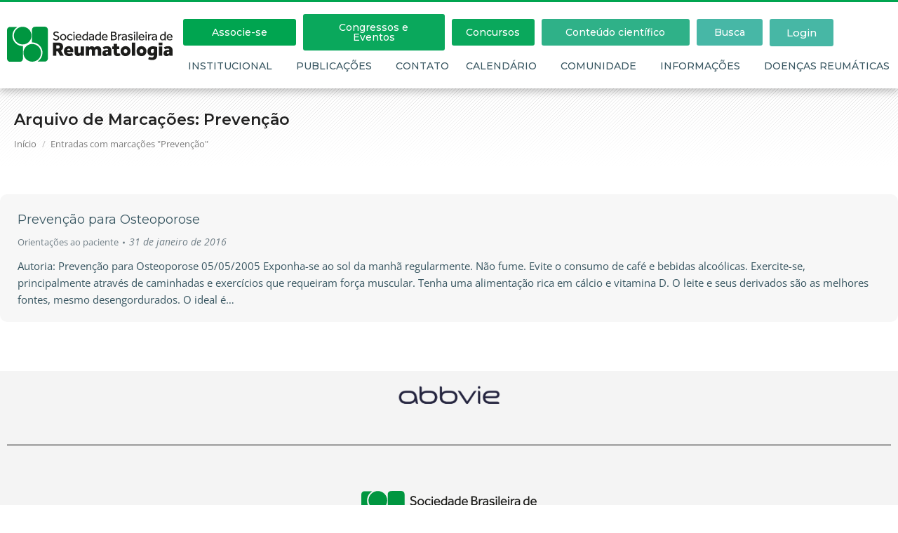

--- FILE ---
content_type: text/html; charset=UTF-8
request_url: https://www.reumatologia.org.br/assuntos/prevencao/
body_size: 31044
content:
<!DOCTYPE html>
<!--[if !(IE 6) | !(IE 7) | !(IE 8)  ]><!-->
<html lang="pt-BR" class="no-js">
<!--<![endif]-->
<head>
<meta charset="UTF-8" />
<meta name="viewport" content="width=device-width, initial-scale=1, maximum-scale=1, user-scalable=0"/>
<link rel="profile" href="https://gmpg.org/xfn/11" />
<meta name='robots' content='index, follow, max-image-preview:large, max-snippet:-1, max-video-preview:-1' />
<style>img:is([sizes="auto" i], [sizes^="auto," i]) { contain-intrinsic-size: 3000px 1500px }</style>
<meta name="dlm-version" content="5.1.6">
<!-- Google Tag Manager for WordPress by gtm4wp.com -->
<script data-cfasync="false" data-pagespeed-no-defer>
var gtm4wp_datalayer_name = "dataLayer";
var dataLayer = dataLayer || [];
</script>
<!-- End Google Tag Manager for WordPress by gtm4wp.com -->
<!-- This site is optimized with the Yoast SEO plugin v26.8 - https://yoast.com/product/yoast-seo-wordpress/ -->
<title>Arquivos Prevenção - Sociedade Brasileira de Reumatologia</title>
<link rel="canonical" href="https://www.reumatologia.org.br/assuntos/prevencao/" />
<meta property="og:locale" content="pt_BR" />
<meta property="og:type" content="article" />
<meta property="og:title" content="Arquivos Prevenção - Sociedade Brasileira de Reumatologia" />
<meta property="og:url" content="https://www.reumatologia.org.br/assuntos/prevencao/" />
<meta property="og:site_name" content="Sociedade Brasileira de Reumatologia" />
<meta property="og:image" content="https://www.reumatologia.org.br/site/wp-content/uploads/2017/09/sbr-facebook-share.jpg" />
<meta property="og:image:width" content="1200" />
<meta property="og:image:height" content="630" />
<meta property="og:image:type" content="image/jpeg" />
<meta name="twitter:card" content="summary_large_image" />
<meta name="twitter:site" content="@SBR_Reumato" />
<script type="application/ld+json" class="yoast-schema-graph">{"@context":"https://schema.org","@graph":[{"@type":"CollectionPage","@id":"https://www.reumatologia.org.br/assuntos/prevencao/","url":"https://www.reumatologia.org.br/assuntos/prevencao/","name":"Arquivos Prevenção - Sociedade Brasileira de Reumatologia","isPartOf":{"@id":"https://www.reumatologia.org.br/#website"},"breadcrumb":{"@id":"https://www.reumatologia.org.br/assuntos/prevencao/#breadcrumb"},"inLanguage":"pt-BR"},{"@type":"BreadcrumbList","@id":"https://www.reumatologia.org.br/assuntos/prevencao/#breadcrumb","itemListElement":[{"@type":"ListItem","position":1,"name":"Início","item":"https://www.reumatologia.org.br/"},{"@type":"ListItem","position":2,"name":"Prevenção"}]},{"@type":"WebSite","@id":"https://www.reumatologia.org.br/#website","url":"https://www.reumatologia.org.br/","name":"Sociedade Brasileira de Reumatologia","description":"A SBR promove a excelência da reumatologia com o incentivo do ensino, pesquisa e assistência, em favor da saúde e do bem-estar do paciente reumático","publisher":{"@id":"https://www.reumatologia.org.br/#organization"},"potentialAction":[{"@type":"SearchAction","target":{"@type":"EntryPoint","urlTemplate":"https://www.reumatologia.org.br/?s={search_term_string}"},"query-input":{"@type":"PropertyValueSpecification","valueRequired":true,"valueName":"search_term_string"}}],"inLanguage":"pt-BR"},{"@type":"Organization","@id":"https://www.reumatologia.org.br/#organization","name":"Sociedade Brasileira de Reumatologia","url":"https://www.reumatologia.org.br/","logo":{"@type":"ImageObject","inLanguage":"pt-BR","@id":"https://www.reumatologia.org.br/#/schema/logo/image/","url":"https://www.reumatologia.org.br/site/wp-content/uploads/2017/09/sbr-facebook-share.jpg","contentUrl":"https://www.reumatologia.org.br/site/wp-content/uploads/2017/09/sbr-facebook-share.jpg","width":1200,"height":630,"caption":"Sociedade Brasileira de Reumatologia"},"image":{"@id":"https://www.reumatologia.org.br/#/schema/logo/image/"},"sameAs":["https://www.facebook.com/sbreumatologia/","https://x.com/SBR_Reumato"]}]}</script>
<!-- / Yoast SEO plugin. -->
<link rel='dns-prefetch' href='//player.vimeo.com' />
<link rel='dns-prefetch' href='//w.soundcloud.com' />
<link rel='dns-prefetch' href='//maps.googleapis.com' />
<link rel='dns-prefetch' href='//fonts.googleapis.com' />
<link rel="alternate" type="application/rss+xml" title="Feed para Sociedade Brasileira de Reumatologia &raquo;" href="https://www.reumatologia.org.br/feed/" />
<link rel="alternate" type="application/rss+xml" title="Feed de comentários para Sociedade Brasileira de Reumatologia &raquo;" href="https://www.reumatologia.org.br/comments/feed/" />
<link rel="alternate" type="application/rss+xml" title="Feed de tag para Sociedade Brasileira de Reumatologia &raquo; Prevenção" href="https://www.reumatologia.org.br/assuntos/prevencao/feed/" />
<!-- <link rel='stylesheet' id='sby_common_styles-css' href='https://www.reumatologia.org.br/site/wp-content/plugins/feeds-for-youtube/public/build/css/sb-youtube-common.css?ver=2.6.2' media='all' /> -->
<!-- <link rel='stylesheet' id='sby_styles-css' href='https://www.reumatologia.org.br/site/wp-content/plugins/feeds-for-youtube/public/build/css/sb-youtube-free.css?ver=2.6.2' media='all' /> -->
<!-- <link rel='stylesheet' id='wp-block-library-css' href='https://www.reumatologia.org.br/site/wp-includes/css/dist/block-library/style.min.css?ver=6.8.3' media='all' /> -->
<link rel="stylesheet" type="text/css" href="//www.reumatologia.org.br/site/wp-content/cache/wpfc-minified/1dm1eojo/hcdt9.css" media="all"/>
<style id='wp-block-library-theme-inline-css'>
.wp-block-audio :where(figcaption){color:#555;font-size:13px;text-align:center}.is-dark-theme .wp-block-audio :where(figcaption){color:#ffffffa6}.wp-block-audio{margin:0 0 1em}.wp-block-code{border:1px solid #ccc;border-radius:4px;font-family:Menlo,Consolas,monaco,monospace;padding:.8em 1em}.wp-block-embed :where(figcaption){color:#555;font-size:13px;text-align:center}.is-dark-theme .wp-block-embed :where(figcaption){color:#ffffffa6}.wp-block-embed{margin:0 0 1em}.blocks-gallery-caption{color:#555;font-size:13px;text-align:center}.is-dark-theme .blocks-gallery-caption{color:#ffffffa6}:root :where(.wp-block-image figcaption){color:#555;font-size:13px;text-align:center}.is-dark-theme :root :where(.wp-block-image figcaption){color:#ffffffa6}.wp-block-image{margin:0 0 1em}.wp-block-pullquote{border-bottom:4px solid;border-top:4px solid;color:currentColor;margin-bottom:1.75em}.wp-block-pullquote cite,.wp-block-pullquote footer,.wp-block-pullquote__citation{color:currentColor;font-size:.8125em;font-style:normal;text-transform:uppercase}.wp-block-quote{border-left:.25em solid;margin:0 0 1.75em;padding-left:1em}.wp-block-quote cite,.wp-block-quote footer{color:currentColor;font-size:.8125em;font-style:normal;position:relative}.wp-block-quote:where(.has-text-align-right){border-left:none;border-right:.25em solid;padding-left:0;padding-right:1em}.wp-block-quote:where(.has-text-align-center){border:none;padding-left:0}.wp-block-quote.is-large,.wp-block-quote.is-style-large,.wp-block-quote:where(.is-style-plain){border:none}.wp-block-search .wp-block-search__label{font-weight:700}.wp-block-search__button{border:1px solid #ccc;padding:.375em .625em}:where(.wp-block-group.has-background){padding:1.25em 2.375em}.wp-block-separator.has-css-opacity{opacity:.4}.wp-block-separator{border:none;border-bottom:2px solid;margin-left:auto;margin-right:auto}.wp-block-separator.has-alpha-channel-opacity{opacity:1}.wp-block-separator:not(.is-style-wide):not(.is-style-dots){width:100px}.wp-block-separator.has-background:not(.is-style-dots){border-bottom:none;height:1px}.wp-block-separator.has-background:not(.is-style-wide):not(.is-style-dots){height:2px}.wp-block-table{margin:0 0 1em}.wp-block-table td,.wp-block-table th{word-break:normal}.wp-block-table :where(figcaption){color:#555;font-size:13px;text-align:center}.is-dark-theme .wp-block-table :where(figcaption){color:#ffffffa6}.wp-block-video :where(figcaption){color:#555;font-size:13px;text-align:center}.is-dark-theme .wp-block-video :where(figcaption){color:#ffffffa6}.wp-block-video{margin:0 0 1em}:root :where(.wp-block-template-part.has-background){margin-bottom:0;margin-top:0;padding:1.25em 2.375em}
</style>
<style id='classic-theme-styles-inline-css'>
/*! This file is auto-generated */
.wp-block-button__link{color:#fff;background-color:#32373c;border-radius:9999px;box-shadow:none;text-decoration:none;padding:calc(.667em + 2px) calc(1.333em + 2px);font-size:1.125em}.wp-block-file__button{background:#32373c;color:#fff;text-decoration:none}
</style>
<style id='global-styles-inline-css'>
:root{--wp--preset--aspect-ratio--square: 1;--wp--preset--aspect-ratio--4-3: 4/3;--wp--preset--aspect-ratio--3-4: 3/4;--wp--preset--aspect-ratio--3-2: 3/2;--wp--preset--aspect-ratio--2-3: 2/3;--wp--preset--aspect-ratio--16-9: 16/9;--wp--preset--aspect-ratio--9-16: 9/16;--wp--preset--color--black: #000000;--wp--preset--color--cyan-bluish-gray: #abb8c3;--wp--preset--color--white: #FFF;--wp--preset--color--pale-pink: #f78da7;--wp--preset--color--vivid-red: #cf2e2e;--wp--preset--color--luminous-vivid-orange: #ff6900;--wp--preset--color--luminous-vivid-amber: #fcb900;--wp--preset--color--light-green-cyan: #7bdcb5;--wp--preset--color--vivid-green-cyan: #00d084;--wp--preset--color--pale-cyan-blue: #8ed1fc;--wp--preset--color--vivid-cyan-blue: #0693e3;--wp--preset--color--vivid-purple: #9b51e0;--wp--preset--color--accent: #00a550;--wp--preset--color--dark-gray: #111;--wp--preset--color--light-gray: #767676;--wp--preset--gradient--vivid-cyan-blue-to-vivid-purple: linear-gradient(135deg,rgba(6,147,227,1) 0%,rgb(155,81,224) 100%);--wp--preset--gradient--light-green-cyan-to-vivid-green-cyan: linear-gradient(135deg,rgb(122,220,180) 0%,rgb(0,208,130) 100%);--wp--preset--gradient--luminous-vivid-amber-to-luminous-vivid-orange: linear-gradient(135deg,rgba(252,185,0,1) 0%,rgba(255,105,0,1) 100%);--wp--preset--gradient--luminous-vivid-orange-to-vivid-red: linear-gradient(135deg,rgba(255,105,0,1) 0%,rgb(207,46,46) 100%);--wp--preset--gradient--very-light-gray-to-cyan-bluish-gray: linear-gradient(135deg,rgb(238,238,238) 0%,rgb(169,184,195) 100%);--wp--preset--gradient--cool-to-warm-spectrum: linear-gradient(135deg,rgb(74,234,220) 0%,rgb(151,120,209) 20%,rgb(207,42,186) 40%,rgb(238,44,130) 60%,rgb(251,105,98) 80%,rgb(254,248,76) 100%);--wp--preset--gradient--blush-light-purple: linear-gradient(135deg,rgb(255,206,236) 0%,rgb(152,150,240) 100%);--wp--preset--gradient--blush-bordeaux: linear-gradient(135deg,rgb(254,205,165) 0%,rgb(254,45,45) 50%,rgb(107,0,62) 100%);--wp--preset--gradient--luminous-dusk: linear-gradient(135deg,rgb(255,203,112) 0%,rgb(199,81,192) 50%,rgb(65,88,208) 100%);--wp--preset--gradient--pale-ocean: linear-gradient(135deg,rgb(255,245,203) 0%,rgb(182,227,212) 50%,rgb(51,167,181) 100%);--wp--preset--gradient--electric-grass: linear-gradient(135deg,rgb(202,248,128) 0%,rgb(113,206,126) 100%);--wp--preset--gradient--midnight: linear-gradient(135deg,rgb(2,3,129) 0%,rgb(40,116,252) 100%);--wp--preset--font-size--small: 13px;--wp--preset--font-size--medium: 20px;--wp--preset--font-size--large: 36px;--wp--preset--font-size--x-large: 42px;--wp--preset--spacing--20: 0.44rem;--wp--preset--spacing--30: 0.67rem;--wp--preset--spacing--40: 1rem;--wp--preset--spacing--50: 1.5rem;--wp--preset--spacing--60: 2.25rem;--wp--preset--spacing--70: 3.38rem;--wp--preset--spacing--80: 5.06rem;--wp--preset--shadow--natural: 6px 6px 9px rgba(0, 0, 0, 0.2);--wp--preset--shadow--deep: 12px 12px 50px rgba(0, 0, 0, 0.4);--wp--preset--shadow--sharp: 6px 6px 0px rgba(0, 0, 0, 0.2);--wp--preset--shadow--outlined: 6px 6px 0px -3px rgba(255, 255, 255, 1), 6px 6px rgba(0, 0, 0, 1);--wp--preset--shadow--crisp: 6px 6px 0px rgba(0, 0, 0, 1);}:where(.is-layout-flex){gap: 0.5em;}:where(.is-layout-grid){gap: 0.5em;}body .is-layout-flex{display: flex;}.is-layout-flex{flex-wrap: wrap;align-items: center;}.is-layout-flex > :is(*, div){margin: 0;}body .is-layout-grid{display: grid;}.is-layout-grid > :is(*, div){margin: 0;}:where(.wp-block-columns.is-layout-flex){gap: 2em;}:where(.wp-block-columns.is-layout-grid){gap: 2em;}:where(.wp-block-post-template.is-layout-flex){gap: 1.25em;}:where(.wp-block-post-template.is-layout-grid){gap: 1.25em;}.has-black-color{color: var(--wp--preset--color--black) !important;}.has-cyan-bluish-gray-color{color: var(--wp--preset--color--cyan-bluish-gray) !important;}.has-white-color{color: var(--wp--preset--color--white) !important;}.has-pale-pink-color{color: var(--wp--preset--color--pale-pink) !important;}.has-vivid-red-color{color: var(--wp--preset--color--vivid-red) !important;}.has-luminous-vivid-orange-color{color: var(--wp--preset--color--luminous-vivid-orange) !important;}.has-luminous-vivid-amber-color{color: var(--wp--preset--color--luminous-vivid-amber) !important;}.has-light-green-cyan-color{color: var(--wp--preset--color--light-green-cyan) !important;}.has-vivid-green-cyan-color{color: var(--wp--preset--color--vivid-green-cyan) !important;}.has-pale-cyan-blue-color{color: var(--wp--preset--color--pale-cyan-blue) !important;}.has-vivid-cyan-blue-color{color: var(--wp--preset--color--vivid-cyan-blue) !important;}.has-vivid-purple-color{color: var(--wp--preset--color--vivid-purple) !important;}.has-black-background-color{background-color: var(--wp--preset--color--black) !important;}.has-cyan-bluish-gray-background-color{background-color: var(--wp--preset--color--cyan-bluish-gray) !important;}.has-white-background-color{background-color: var(--wp--preset--color--white) !important;}.has-pale-pink-background-color{background-color: var(--wp--preset--color--pale-pink) !important;}.has-vivid-red-background-color{background-color: var(--wp--preset--color--vivid-red) !important;}.has-luminous-vivid-orange-background-color{background-color: var(--wp--preset--color--luminous-vivid-orange) !important;}.has-luminous-vivid-amber-background-color{background-color: var(--wp--preset--color--luminous-vivid-amber) !important;}.has-light-green-cyan-background-color{background-color: var(--wp--preset--color--light-green-cyan) !important;}.has-vivid-green-cyan-background-color{background-color: var(--wp--preset--color--vivid-green-cyan) !important;}.has-pale-cyan-blue-background-color{background-color: var(--wp--preset--color--pale-cyan-blue) !important;}.has-vivid-cyan-blue-background-color{background-color: var(--wp--preset--color--vivid-cyan-blue) !important;}.has-vivid-purple-background-color{background-color: var(--wp--preset--color--vivid-purple) !important;}.has-black-border-color{border-color: var(--wp--preset--color--black) !important;}.has-cyan-bluish-gray-border-color{border-color: var(--wp--preset--color--cyan-bluish-gray) !important;}.has-white-border-color{border-color: var(--wp--preset--color--white) !important;}.has-pale-pink-border-color{border-color: var(--wp--preset--color--pale-pink) !important;}.has-vivid-red-border-color{border-color: var(--wp--preset--color--vivid-red) !important;}.has-luminous-vivid-orange-border-color{border-color: var(--wp--preset--color--luminous-vivid-orange) !important;}.has-luminous-vivid-amber-border-color{border-color: var(--wp--preset--color--luminous-vivid-amber) !important;}.has-light-green-cyan-border-color{border-color: var(--wp--preset--color--light-green-cyan) !important;}.has-vivid-green-cyan-border-color{border-color: var(--wp--preset--color--vivid-green-cyan) !important;}.has-pale-cyan-blue-border-color{border-color: var(--wp--preset--color--pale-cyan-blue) !important;}.has-vivid-cyan-blue-border-color{border-color: var(--wp--preset--color--vivid-cyan-blue) !important;}.has-vivid-purple-border-color{border-color: var(--wp--preset--color--vivid-purple) !important;}.has-vivid-cyan-blue-to-vivid-purple-gradient-background{background: var(--wp--preset--gradient--vivid-cyan-blue-to-vivid-purple) !important;}.has-light-green-cyan-to-vivid-green-cyan-gradient-background{background: var(--wp--preset--gradient--light-green-cyan-to-vivid-green-cyan) !important;}.has-luminous-vivid-amber-to-luminous-vivid-orange-gradient-background{background: var(--wp--preset--gradient--luminous-vivid-amber-to-luminous-vivid-orange) !important;}.has-luminous-vivid-orange-to-vivid-red-gradient-background{background: var(--wp--preset--gradient--luminous-vivid-orange-to-vivid-red) !important;}.has-very-light-gray-to-cyan-bluish-gray-gradient-background{background: var(--wp--preset--gradient--very-light-gray-to-cyan-bluish-gray) !important;}.has-cool-to-warm-spectrum-gradient-background{background: var(--wp--preset--gradient--cool-to-warm-spectrum) !important;}.has-blush-light-purple-gradient-background{background: var(--wp--preset--gradient--blush-light-purple) !important;}.has-blush-bordeaux-gradient-background{background: var(--wp--preset--gradient--blush-bordeaux) !important;}.has-luminous-dusk-gradient-background{background: var(--wp--preset--gradient--luminous-dusk) !important;}.has-pale-ocean-gradient-background{background: var(--wp--preset--gradient--pale-ocean) !important;}.has-electric-grass-gradient-background{background: var(--wp--preset--gradient--electric-grass) !important;}.has-midnight-gradient-background{background: var(--wp--preset--gradient--midnight) !important;}.has-small-font-size{font-size: var(--wp--preset--font-size--small) !important;}.has-medium-font-size{font-size: var(--wp--preset--font-size--medium) !important;}.has-large-font-size{font-size: var(--wp--preset--font-size--large) !important;}.has-x-large-font-size{font-size: var(--wp--preset--font-size--x-large) !important;}
:where(.wp-block-post-template.is-layout-flex){gap: 1.25em;}:where(.wp-block-post-template.is-layout-grid){gap: 1.25em;}
:where(.wp-block-columns.is-layout-flex){gap: 2em;}:where(.wp-block-columns.is-layout-grid){gap: 2em;}
:root :where(.wp-block-pullquote){font-size: 1.5em;line-height: 1.6;}
</style>
<!-- <link rel='stylesheet' id='customwprest-css' href='https://www.reumatologia.org.br/site/wp-content/plugins/custom-wp-rest-api/public/css/customwprest-public.css?ver=2.2.3' media='all' /> -->
<!-- <link rel='stylesheet' id='ihc_front_end_style-css' href='https://www.reumatologia.org.br/site/wp-content/plugins/indeed-membership-pro/assets/css/style.min.css?ver=13.5' media='all' /> -->
<!-- <link rel='stylesheet' id='ihc_templates_style-css' href='https://www.reumatologia.org.br/site/wp-content/plugins/indeed-membership-pro/assets/css/templates.min.css?ver=13.5' media='all' /> -->
<!-- <link rel='stylesheet' id='image-hover-effects-css-css' href='https://www.reumatologia.org.br/site/wp-content/plugins/mega-addons-for-visual-composer/css/ihover.css?ver=6.8.3' media='all' /> -->
<!-- <link rel='stylesheet' id='style-css-css' href='https://www.reumatologia.org.br/site/wp-content/plugins/mega-addons-for-visual-composer/css/style.css?ver=6.8.3' media='all' /> -->
<!-- <link rel='stylesheet' id='font-awesome-latest-css' href='https://www.reumatologia.org.br/site/wp-content/plugins/mega-addons-for-visual-composer/css/font-awesome/css/all.css?ver=6.8.3' media='all' /> -->
<!-- <link rel='stylesheet' id='search-filter-plugin-styles-css' href='https://www.reumatologia.org.br/site/wp-content/plugins/search-filter-pro/public/assets/css/search-filter.min.css?ver=2.5.21' media='all' /> -->
<!-- <link rel='stylesheet' id='the7-font-css' href='https://www.reumatologia.org.br/site/wp-content/themes/dt-the7/fonts/icomoon-the7-font/icomoon-the7-font.min.css?ver=14.2.0' media='all' /> -->
<!-- <link rel='stylesheet' id='the7-awesome-fonts-css' href='https://www.reumatologia.org.br/site/wp-content/themes/dt-the7/fonts/FontAwesome/css/all.min.css?ver=14.2.0' media='all' /> -->
<!-- <link rel='stylesheet' id='the7-awesome-fonts-back-css' href='https://www.reumatologia.org.br/site/wp-content/themes/dt-the7/fonts/FontAwesome/back-compat.min.css?ver=14.2.0' media='all' /> -->
<!-- <link rel='stylesheet' id='the7-Defaults-css' href='https://www.reumatologia.org.br/site/wp-content/uploads/smile_fonts/Defaults/Defaults.css?ver=6.8.3' media='all' /> -->
<!-- <link rel='stylesheet' id='elementor-frontend-css' href='https://www.reumatologia.org.br/site/wp-content/plugins/elementor/assets/css/frontend.min.css?ver=3.34.2' media='all' /> -->
<link rel="stylesheet" type="text/css" href="//www.reumatologia.org.br/site/wp-content/cache/wpfc-minified/98uybm75/hcdt9.css" media="all"/>
<style id='elementor-frontend-inline-css'>
@-webkit-keyframes ha_fadeIn{0%{opacity:0}to{opacity:1}}@keyframes ha_fadeIn{0%{opacity:0}to{opacity:1}}@-webkit-keyframes ha_zoomIn{0%{opacity:0;-webkit-transform:scale3d(.3,.3,.3);transform:scale3d(.3,.3,.3)}50%{opacity:1}}@keyframes ha_zoomIn{0%{opacity:0;-webkit-transform:scale3d(.3,.3,.3);transform:scale3d(.3,.3,.3)}50%{opacity:1}}@-webkit-keyframes ha_rollIn{0%{opacity:0;-webkit-transform:translate3d(-100%,0,0) rotate3d(0,0,1,-120deg);transform:translate3d(-100%,0,0) rotate3d(0,0,1,-120deg)}to{opacity:1}}@keyframes ha_rollIn{0%{opacity:0;-webkit-transform:translate3d(-100%,0,0) rotate3d(0,0,1,-120deg);transform:translate3d(-100%,0,0) rotate3d(0,0,1,-120deg)}to{opacity:1}}@-webkit-keyframes ha_bounce{0%,20%,53%,to{-webkit-animation-timing-function:cubic-bezier(.215,.61,.355,1);animation-timing-function:cubic-bezier(.215,.61,.355,1)}40%,43%{-webkit-transform:translate3d(0,-30px,0) scaleY(1.1);transform:translate3d(0,-30px,0) scaleY(1.1);-webkit-animation-timing-function:cubic-bezier(.755,.05,.855,.06);animation-timing-function:cubic-bezier(.755,.05,.855,.06)}70%{-webkit-transform:translate3d(0,-15px,0) scaleY(1.05);transform:translate3d(0,-15px,0) scaleY(1.05);-webkit-animation-timing-function:cubic-bezier(.755,.05,.855,.06);animation-timing-function:cubic-bezier(.755,.05,.855,.06)}80%{-webkit-transition-timing-function:cubic-bezier(.215,.61,.355,1);transition-timing-function:cubic-bezier(.215,.61,.355,1);-webkit-transform:translate3d(0,0,0) scaleY(.95);transform:translate3d(0,0,0) scaleY(.95)}90%{-webkit-transform:translate3d(0,-4px,0) scaleY(1.02);transform:translate3d(0,-4px,0) scaleY(1.02)}}@keyframes ha_bounce{0%,20%,53%,to{-webkit-animation-timing-function:cubic-bezier(.215,.61,.355,1);animation-timing-function:cubic-bezier(.215,.61,.355,1)}40%,43%{-webkit-transform:translate3d(0,-30px,0) scaleY(1.1);transform:translate3d(0,-30px,0) scaleY(1.1);-webkit-animation-timing-function:cubic-bezier(.755,.05,.855,.06);animation-timing-function:cubic-bezier(.755,.05,.855,.06)}70%{-webkit-transform:translate3d(0,-15px,0) scaleY(1.05);transform:translate3d(0,-15px,0) scaleY(1.05);-webkit-animation-timing-function:cubic-bezier(.755,.05,.855,.06);animation-timing-function:cubic-bezier(.755,.05,.855,.06)}80%{-webkit-transition-timing-function:cubic-bezier(.215,.61,.355,1);transition-timing-function:cubic-bezier(.215,.61,.355,1);-webkit-transform:translate3d(0,0,0) scaleY(.95);transform:translate3d(0,0,0) scaleY(.95)}90%{-webkit-transform:translate3d(0,-4px,0) scaleY(1.02);transform:translate3d(0,-4px,0) scaleY(1.02)}}@-webkit-keyframes ha_bounceIn{0%,20%,40%,60%,80%,to{-webkit-animation-timing-function:cubic-bezier(.215,.61,.355,1);animation-timing-function:cubic-bezier(.215,.61,.355,1)}0%{opacity:0;-webkit-transform:scale3d(.3,.3,.3);transform:scale3d(.3,.3,.3)}20%{-webkit-transform:scale3d(1.1,1.1,1.1);transform:scale3d(1.1,1.1,1.1)}40%{-webkit-transform:scale3d(.9,.9,.9);transform:scale3d(.9,.9,.9)}60%{opacity:1;-webkit-transform:scale3d(1.03,1.03,1.03);transform:scale3d(1.03,1.03,1.03)}80%{-webkit-transform:scale3d(.97,.97,.97);transform:scale3d(.97,.97,.97)}to{opacity:1}}@keyframes ha_bounceIn{0%,20%,40%,60%,80%,to{-webkit-animation-timing-function:cubic-bezier(.215,.61,.355,1);animation-timing-function:cubic-bezier(.215,.61,.355,1)}0%{opacity:0;-webkit-transform:scale3d(.3,.3,.3);transform:scale3d(.3,.3,.3)}20%{-webkit-transform:scale3d(1.1,1.1,1.1);transform:scale3d(1.1,1.1,1.1)}40%{-webkit-transform:scale3d(.9,.9,.9);transform:scale3d(.9,.9,.9)}60%{opacity:1;-webkit-transform:scale3d(1.03,1.03,1.03);transform:scale3d(1.03,1.03,1.03)}80%{-webkit-transform:scale3d(.97,.97,.97);transform:scale3d(.97,.97,.97)}to{opacity:1}}@-webkit-keyframes ha_flipInX{0%{opacity:0;-webkit-transform:perspective(400px) rotate3d(1,0,0,90deg);transform:perspective(400px) rotate3d(1,0,0,90deg);-webkit-animation-timing-function:ease-in;animation-timing-function:ease-in}40%{-webkit-transform:perspective(400px) rotate3d(1,0,0,-20deg);transform:perspective(400px) rotate3d(1,0,0,-20deg);-webkit-animation-timing-function:ease-in;animation-timing-function:ease-in}60%{opacity:1;-webkit-transform:perspective(400px) rotate3d(1,0,0,10deg);transform:perspective(400px) rotate3d(1,0,0,10deg)}80%{-webkit-transform:perspective(400px) rotate3d(1,0,0,-5deg);transform:perspective(400px) rotate3d(1,0,0,-5deg)}}@keyframes ha_flipInX{0%{opacity:0;-webkit-transform:perspective(400px) rotate3d(1,0,0,90deg);transform:perspective(400px) rotate3d(1,0,0,90deg);-webkit-animation-timing-function:ease-in;animation-timing-function:ease-in}40%{-webkit-transform:perspective(400px) rotate3d(1,0,0,-20deg);transform:perspective(400px) rotate3d(1,0,0,-20deg);-webkit-animation-timing-function:ease-in;animation-timing-function:ease-in}60%{opacity:1;-webkit-transform:perspective(400px) rotate3d(1,0,0,10deg);transform:perspective(400px) rotate3d(1,0,0,10deg)}80%{-webkit-transform:perspective(400px) rotate3d(1,0,0,-5deg);transform:perspective(400px) rotate3d(1,0,0,-5deg)}}@-webkit-keyframes ha_flipInY{0%{opacity:0;-webkit-transform:perspective(400px) rotate3d(0,1,0,90deg);transform:perspective(400px) rotate3d(0,1,0,90deg);-webkit-animation-timing-function:ease-in;animation-timing-function:ease-in}40%{-webkit-transform:perspective(400px) rotate3d(0,1,0,-20deg);transform:perspective(400px) rotate3d(0,1,0,-20deg);-webkit-animation-timing-function:ease-in;animation-timing-function:ease-in}60%{opacity:1;-webkit-transform:perspective(400px) rotate3d(0,1,0,10deg);transform:perspective(400px) rotate3d(0,1,0,10deg)}80%{-webkit-transform:perspective(400px) rotate3d(0,1,0,-5deg);transform:perspective(400px) rotate3d(0,1,0,-5deg)}}@keyframes ha_flipInY{0%{opacity:0;-webkit-transform:perspective(400px) rotate3d(0,1,0,90deg);transform:perspective(400px) rotate3d(0,1,0,90deg);-webkit-animation-timing-function:ease-in;animation-timing-function:ease-in}40%{-webkit-transform:perspective(400px) rotate3d(0,1,0,-20deg);transform:perspective(400px) rotate3d(0,1,0,-20deg);-webkit-animation-timing-function:ease-in;animation-timing-function:ease-in}60%{opacity:1;-webkit-transform:perspective(400px) rotate3d(0,1,0,10deg);transform:perspective(400px) rotate3d(0,1,0,10deg)}80%{-webkit-transform:perspective(400px) rotate3d(0,1,0,-5deg);transform:perspective(400px) rotate3d(0,1,0,-5deg)}}@-webkit-keyframes ha_swing{20%{-webkit-transform:rotate3d(0,0,1,15deg);transform:rotate3d(0,0,1,15deg)}40%{-webkit-transform:rotate3d(0,0,1,-10deg);transform:rotate3d(0,0,1,-10deg)}60%{-webkit-transform:rotate3d(0,0,1,5deg);transform:rotate3d(0,0,1,5deg)}80%{-webkit-transform:rotate3d(0,0,1,-5deg);transform:rotate3d(0,0,1,-5deg)}}@keyframes ha_swing{20%{-webkit-transform:rotate3d(0,0,1,15deg);transform:rotate3d(0,0,1,15deg)}40%{-webkit-transform:rotate3d(0,0,1,-10deg);transform:rotate3d(0,0,1,-10deg)}60%{-webkit-transform:rotate3d(0,0,1,5deg);transform:rotate3d(0,0,1,5deg)}80%{-webkit-transform:rotate3d(0,0,1,-5deg);transform:rotate3d(0,0,1,-5deg)}}@-webkit-keyframes ha_slideInDown{0%{visibility:visible;-webkit-transform:translate3d(0,-100%,0);transform:translate3d(0,-100%,0)}}@keyframes ha_slideInDown{0%{visibility:visible;-webkit-transform:translate3d(0,-100%,0);transform:translate3d(0,-100%,0)}}@-webkit-keyframes ha_slideInUp{0%{visibility:visible;-webkit-transform:translate3d(0,100%,0);transform:translate3d(0,100%,0)}}@keyframes ha_slideInUp{0%{visibility:visible;-webkit-transform:translate3d(0,100%,0);transform:translate3d(0,100%,0)}}@-webkit-keyframes ha_slideInLeft{0%{visibility:visible;-webkit-transform:translate3d(-100%,0,0);transform:translate3d(-100%,0,0)}}@keyframes ha_slideInLeft{0%{visibility:visible;-webkit-transform:translate3d(-100%,0,0);transform:translate3d(-100%,0,0)}}@-webkit-keyframes ha_slideInRight{0%{visibility:visible;-webkit-transform:translate3d(100%,0,0);transform:translate3d(100%,0,0)}}@keyframes ha_slideInRight{0%{visibility:visible;-webkit-transform:translate3d(100%,0,0);transform:translate3d(100%,0,0)}}.ha_fadeIn{-webkit-animation-name:ha_fadeIn;animation-name:ha_fadeIn}.ha_zoomIn{-webkit-animation-name:ha_zoomIn;animation-name:ha_zoomIn}.ha_rollIn{-webkit-animation-name:ha_rollIn;animation-name:ha_rollIn}.ha_bounce{-webkit-transform-origin:center bottom;-ms-transform-origin:center bottom;transform-origin:center bottom;-webkit-animation-name:ha_bounce;animation-name:ha_bounce}.ha_bounceIn{-webkit-animation-name:ha_bounceIn;animation-name:ha_bounceIn;-webkit-animation-duration:.75s;-webkit-animation-duration:calc(var(--animate-duration)*.75);animation-duration:.75s;animation-duration:calc(var(--animate-duration)*.75)}.ha_flipInX,.ha_flipInY{-webkit-animation-name:ha_flipInX;animation-name:ha_flipInX;-webkit-backface-visibility:visible!important;backface-visibility:visible!important}.ha_flipInY{-webkit-animation-name:ha_flipInY;animation-name:ha_flipInY}.ha_swing{-webkit-transform-origin:top center;-ms-transform-origin:top center;transform-origin:top center;-webkit-animation-name:ha_swing;animation-name:ha_swing}.ha_slideInDown{-webkit-animation-name:ha_slideInDown;animation-name:ha_slideInDown}.ha_slideInUp{-webkit-animation-name:ha_slideInUp;animation-name:ha_slideInUp}.ha_slideInLeft{-webkit-animation-name:ha_slideInLeft;animation-name:ha_slideInLeft}.ha_slideInRight{-webkit-animation-name:ha_slideInRight;animation-name:ha_slideInRight}.ha-css-transform-yes{-webkit-transition-duration:var(--ha-tfx-transition-duration, .2s);transition-duration:var(--ha-tfx-transition-duration, .2s);-webkit-transition-property:-webkit-transform;transition-property:transform;transition-property:transform,-webkit-transform;-webkit-transform:translate(var(--ha-tfx-translate-x, 0),var(--ha-tfx-translate-y, 0)) scale(var(--ha-tfx-scale-x, 1),var(--ha-tfx-scale-y, 1)) skew(var(--ha-tfx-skew-x, 0),var(--ha-tfx-skew-y, 0)) rotateX(var(--ha-tfx-rotate-x, 0)) rotateY(var(--ha-tfx-rotate-y, 0)) rotateZ(var(--ha-tfx-rotate-z, 0));transform:translate(var(--ha-tfx-translate-x, 0),var(--ha-tfx-translate-y, 0)) scale(var(--ha-tfx-scale-x, 1),var(--ha-tfx-scale-y, 1)) skew(var(--ha-tfx-skew-x, 0),var(--ha-tfx-skew-y, 0)) rotateX(var(--ha-tfx-rotate-x, 0)) rotateY(var(--ha-tfx-rotate-y, 0)) rotateZ(var(--ha-tfx-rotate-z, 0))}.ha-css-transform-yes:hover{-webkit-transform:translate(var(--ha-tfx-translate-x-hover, var(--ha-tfx-translate-x, 0)),var(--ha-tfx-translate-y-hover, var(--ha-tfx-translate-y, 0))) scale(var(--ha-tfx-scale-x-hover, var(--ha-tfx-scale-x, 1)),var(--ha-tfx-scale-y-hover, var(--ha-tfx-scale-y, 1))) skew(var(--ha-tfx-skew-x-hover, var(--ha-tfx-skew-x, 0)),var(--ha-tfx-skew-y-hover, var(--ha-tfx-skew-y, 0))) rotateX(var(--ha-tfx-rotate-x-hover, var(--ha-tfx-rotate-x, 0))) rotateY(var(--ha-tfx-rotate-y-hover, var(--ha-tfx-rotate-y, 0))) rotateZ(var(--ha-tfx-rotate-z-hover, var(--ha-tfx-rotate-z, 0)));transform:translate(var(--ha-tfx-translate-x-hover, var(--ha-tfx-translate-x, 0)),var(--ha-tfx-translate-y-hover, var(--ha-tfx-translate-y, 0))) scale(var(--ha-tfx-scale-x-hover, var(--ha-tfx-scale-x, 1)),var(--ha-tfx-scale-y-hover, var(--ha-tfx-scale-y, 1))) skew(var(--ha-tfx-skew-x-hover, var(--ha-tfx-skew-x, 0)),var(--ha-tfx-skew-y-hover, var(--ha-tfx-skew-y, 0))) rotateX(var(--ha-tfx-rotate-x-hover, var(--ha-tfx-rotate-x, 0))) rotateY(var(--ha-tfx-rotate-y-hover, var(--ha-tfx-rotate-y, 0))) rotateZ(var(--ha-tfx-rotate-z-hover, var(--ha-tfx-rotate-z, 0)))}.happy-addon>.elementor-widget-container{word-wrap:break-word;overflow-wrap:break-word}.happy-addon>.elementor-widget-container,.happy-addon>.elementor-widget-container *{-webkit-box-sizing:border-box;box-sizing:border-box}.happy-addon:not(:has(.elementor-widget-container)),.happy-addon:not(:has(.elementor-widget-container)) *{-webkit-box-sizing:border-box;box-sizing:border-box;word-wrap:break-word;overflow-wrap:break-word}.happy-addon p:empty{display:none}.happy-addon .elementor-inline-editing{min-height:auto!important}.happy-addon-pro img{max-width:100%;height:auto;-o-object-fit:cover;object-fit:cover}.ha-screen-reader-text{position:absolute;overflow:hidden;clip:rect(1px,1px,1px,1px);margin:-1px;padding:0;width:1px;height:1px;border:0;word-wrap:normal!important;-webkit-clip-path:inset(50%);clip-path:inset(50%)}.ha-has-bg-overlay>.elementor-widget-container{position:relative;z-index:1}.ha-has-bg-overlay>.elementor-widget-container:before{position:absolute;top:0;left:0;z-index:-1;width:100%;height:100%;content:""}.ha-has-bg-overlay:not(:has(.elementor-widget-container)){position:relative;z-index:1}.ha-has-bg-overlay:not(:has(.elementor-widget-container)):before{position:absolute;top:0;left:0;z-index:-1;width:100%;height:100%;content:""}.ha-popup--is-enabled .ha-js-popup,.ha-popup--is-enabled .ha-js-popup img{cursor:-webkit-zoom-in!important;cursor:zoom-in!important}.mfp-wrap .mfp-arrow,.mfp-wrap .mfp-close{background-color:transparent}.mfp-wrap .mfp-arrow:focus,.mfp-wrap .mfp-close:focus{outline-width:thin}.ha-advanced-tooltip-enable{position:relative;cursor:pointer;--ha-tooltip-arrow-color:black;--ha-tooltip-arrow-distance:0}.ha-advanced-tooltip-enable .ha-advanced-tooltip-content{position:absolute;z-index:999;display:none;padding:5px 0;width:120px;height:auto;border-radius:6px;background-color:#000;color:#fff;text-align:center;opacity:0}.ha-advanced-tooltip-enable .ha-advanced-tooltip-content::after{position:absolute;border-width:5px;border-style:solid;content:""}.ha-advanced-tooltip-enable .ha-advanced-tooltip-content.no-arrow::after{visibility:hidden}.ha-advanced-tooltip-enable .ha-advanced-tooltip-content.show{display:inline-block;opacity:1}.ha-advanced-tooltip-enable.ha-advanced-tooltip-top .ha-advanced-tooltip-content,body[data-elementor-device-mode=tablet] .ha-advanced-tooltip-enable.ha-advanced-tooltip-tablet-top .ha-advanced-tooltip-content{top:unset;right:0;bottom:calc(101% + var(--ha-tooltip-arrow-distance));left:0;margin:0 auto}.ha-advanced-tooltip-enable.ha-advanced-tooltip-top .ha-advanced-tooltip-content::after,body[data-elementor-device-mode=tablet] .ha-advanced-tooltip-enable.ha-advanced-tooltip-tablet-top .ha-advanced-tooltip-content::after{top:100%;right:unset;bottom:unset;left:50%;border-color:var(--ha-tooltip-arrow-color) transparent transparent transparent;-webkit-transform:translateX(-50%);-ms-transform:translateX(-50%);transform:translateX(-50%)}.ha-advanced-tooltip-enable.ha-advanced-tooltip-bottom .ha-advanced-tooltip-content,body[data-elementor-device-mode=tablet] .ha-advanced-tooltip-enable.ha-advanced-tooltip-tablet-bottom .ha-advanced-tooltip-content{top:calc(101% + var(--ha-tooltip-arrow-distance));right:0;bottom:unset;left:0;margin:0 auto}.ha-advanced-tooltip-enable.ha-advanced-tooltip-bottom .ha-advanced-tooltip-content::after,body[data-elementor-device-mode=tablet] .ha-advanced-tooltip-enable.ha-advanced-tooltip-tablet-bottom .ha-advanced-tooltip-content::after{top:unset;right:unset;bottom:100%;left:50%;border-color:transparent transparent var(--ha-tooltip-arrow-color) transparent;-webkit-transform:translateX(-50%);-ms-transform:translateX(-50%);transform:translateX(-50%)}.ha-advanced-tooltip-enable.ha-advanced-tooltip-left .ha-advanced-tooltip-content,body[data-elementor-device-mode=tablet] .ha-advanced-tooltip-enable.ha-advanced-tooltip-tablet-left .ha-advanced-tooltip-content{top:50%;right:calc(101% + var(--ha-tooltip-arrow-distance));bottom:unset;left:unset;-webkit-transform:translateY(-50%);-ms-transform:translateY(-50%);transform:translateY(-50%)}.ha-advanced-tooltip-enable.ha-advanced-tooltip-left .ha-advanced-tooltip-content::after,body[data-elementor-device-mode=tablet] .ha-advanced-tooltip-enable.ha-advanced-tooltip-tablet-left .ha-advanced-tooltip-content::after{top:50%;right:unset;bottom:unset;left:100%;border-color:transparent transparent transparent var(--ha-tooltip-arrow-color);-webkit-transform:translateY(-50%);-ms-transform:translateY(-50%);transform:translateY(-50%)}.ha-advanced-tooltip-enable.ha-advanced-tooltip-right .ha-advanced-tooltip-content,body[data-elementor-device-mode=tablet] .ha-advanced-tooltip-enable.ha-advanced-tooltip-tablet-right .ha-advanced-tooltip-content{top:50%;right:unset;bottom:unset;left:calc(101% + var(--ha-tooltip-arrow-distance));-webkit-transform:translateY(-50%);-ms-transform:translateY(-50%);transform:translateY(-50%)}.ha-advanced-tooltip-enable.ha-advanced-tooltip-right .ha-advanced-tooltip-content::after,body[data-elementor-device-mode=tablet] .ha-advanced-tooltip-enable.ha-advanced-tooltip-tablet-right .ha-advanced-tooltip-content::after{top:50%;right:100%;bottom:unset;left:unset;border-color:transparent var(--ha-tooltip-arrow-color) transparent transparent;-webkit-transform:translateY(-50%);-ms-transform:translateY(-50%);transform:translateY(-50%)}body[data-elementor-device-mode=mobile] .ha-advanced-tooltip-enable.ha-advanced-tooltip-mobile-top .ha-advanced-tooltip-content{top:unset;right:0;bottom:calc(101% + var(--ha-tooltip-arrow-distance));left:0;margin:0 auto}body[data-elementor-device-mode=mobile] .ha-advanced-tooltip-enable.ha-advanced-tooltip-mobile-top .ha-advanced-tooltip-content::after{top:100%;right:unset;bottom:unset;left:50%;border-color:var(--ha-tooltip-arrow-color) transparent transparent transparent;-webkit-transform:translateX(-50%);-ms-transform:translateX(-50%);transform:translateX(-50%)}body[data-elementor-device-mode=mobile] .ha-advanced-tooltip-enable.ha-advanced-tooltip-mobile-bottom .ha-advanced-tooltip-content{top:calc(101% + var(--ha-tooltip-arrow-distance));right:0;bottom:unset;left:0;margin:0 auto}body[data-elementor-device-mode=mobile] .ha-advanced-tooltip-enable.ha-advanced-tooltip-mobile-bottom .ha-advanced-tooltip-content::after{top:unset;right:unset;bottom:100%;left:50%;border-color:transparent transparent var(--ha-tooltip-arrow-color) transparent;-webkit-transform:translateX(-50%);-ms-transform:translateX(-50%);transform:translateX(-50%)}body[data-elementor-device-mode=mobile] .ha-advanced-tooltip-enable.ha-advanced-tooltip-mobile-left .ha-advanced-tooltip-content{top:50%;right:calc(101% + var(--ha-tooltip-arrow-distance));bottom:unset;left:unset;-webkit-transform:translateY(-50%);-ms-transform:translateY(-50%);transform:translateY(-50%)}body[data-elementor-device-mode=mobile] .ha-advanced-tooltip-enable.ha-advanced-tooltip-mobile-left .ha-advanced-tooltip-content::after{top:50%;right:unset;bottom:unset;left:100%;border-color:transparent transparent transparent var(--ha-tooltip-arrow-color);-webkit-transform:translateY(-50%);-ms-transform:translateY(-50%);transform:translateY(-50%)}body[data-elementor-device-mode=mobile] .ha-advanced-tooltip-enable.ha-advanced-tooltip-mobile-right .ha-advanced-tooltip-content{top:50%;right:unset;bottom:unset;left:calc(101% + var(--ha-tooltip-arrow-distance));-webkit-transform:translateY(-50%);-ms-transform:translateY(-50%);transform:translateY(-50%)}body[data-elementor-device-mode=mobile] .ha-advanced-tooltip-enable.ha-advanced-tooltip-mobile-right .ha-advanced-tooltip-content::after{top:50%;right:100%;bottom:unset;left:unset;border-color:transparent var(--ha-tooltip-arrow-color) transparent transparent;-webkit-transform:translateY(-50%);-ms-transform:translateY(-50%);transform:translateY(-50%)}body.elementor-editor-active .happy-addon.ha-gravityforms .gform_wrapper{display:block!important}.ha-scroll-to-top-wrap.ha-scroll-to-top-hide{display:none}.ha-scroll-to-top-wrap.edit-mode,.ha-scroll-to-top-wrap.single-page-off{display:none!important}.ha-scroll-to-top-button{position:fixed;right:15px;bottom:15px;z-index:9999;display:-webkit-box;display:-webkit-flex;display:-ms-flexbox;display:flex;-webkit-box-align:center;-webkit-align-items:center;align-items:center;-ms-flex-align:center;-webkit-box-pack:center;-ms-flex-pack:center;-webkit-justify-content:center;justify-content:center;width:50px;height:50px;border-radius:50px;background-color:#5636d1;color:#fff;text-align:center;opacity:1;cursor:pointer;-webkit-transition:all .3s;transition:all .3s}.ha-scroll-to-top-button i{color:#fff;font-size:16px}.ha-scroll-to-top-button:hover{background-color:#e2498a}
</style>
<!-- <link rel='stylesheet' id='widget-image-css' href='https://www.reumatologia.org.br/site/wp-content/plugins/elementor/assets/css/widget-image.min.css?ver=3.34.2' media='all' /> -->
<!-- <link rel='stylesheet' id='widget-nav-menu-css' href='https://www.reumatologia.org.br/site/wp-content/plugins/pro-elements/assets/css/widget-nav-menu.min.css?ver=3.31.3' media='all' /> -->
<!-- <link rel='stylesheet' id='the7-e-sticky-effect-css' href='https://www.reumatologia.org.br/site/wp-content/themes/dt-the7/css/compatibility/elementor/the7-sticky-effects.min.css?ver=14.2.0' media='all' /> -->
<!-- <link rel='stylesheet' id='widget-divider-css' href='https://www.reumatologia.org.br/site/wp-content/plugins/elementor/assets/css/widget-divider.min.css?ver=3.34.2' media='all' /> -->
<!-- <link rel='stylesheet' id='widget-social-icons-css' href='https://www.reumatologia.org.br/site/wp-content/plugins/elementor/assets/css/widget-social-icons.min.css?ver=3.34.2' media='all' /> -->
<!-- <link rel='stylesheet' id='e-apple-webkit-css' href='https://www.reumatologia.org.br/site/wp-content/plugins/elementor/assets/css/conditionals/apple-webkit.min.css?ver=3.34.2' media='all' /> -->
<!-- <link rel='stylesheet' id='elementor-icons-css' href='https://www.reumatologia.org.br/site/wp-content/plugins/elementor/assets/lib/eicons/css/elementor-icons.min.css?ver=5.46.0' media='all' /> -->
<link rel="stylesheet" type="text/css" href="//www.reumatologia.org.br/site/wp-content/cache/wpfc-minified/lne9xqo3/hcdt9.css" media="all"/>
<link rel='stylesheet' id='elementor-post-18466-css' href='https://www.reumatologia.org.br/site/wp-content/uploads/elementor/css/post-18466.css?ver=1769008184' media='all' />
<!-- <link rel='stylesheet' id='font-awesome-5-all-css' href='https://www.reumatologia.org.br/site/wp-content/plugins/elementor/assets/lib/font-awesome/css/all.min.css?ver=3.34.2' media='all' /> -->
<!-- <link rel='stylesheet' id='font-awesome-4-shim-css' href='https://www.reumatologia.org.br/site/wp-content/plugins/elementor/assets/lib/font-awesome/css/v4-shims.min.css?ver=3.34.2' media='all' /> -->
<!-- <link rel='stylesheet' id='wpdt-elementor-widget-font-css' href='https://www.reumatologia.org.br/site/wp-content/plugins/wpdatatables/integrations/starter/page-builders/elementor/css/style.css?ver=7.3.1' media='all' /> -->
<!-- <link rel='stylesheet' id='sby-common-styles-css' href='https://www.reumatologia.org.br/site/wp-content/plugins/feeds-for-youtube/css/https://www.reumatologia.org.br/site/wp-content/plugins/feeds-for-youtube/public/build/css/sb-youtube-common.css?ver=2.6.2' media='all' /> -->
<!-- <link rel='stylesheet' id='sby-styles-css' href='https://www.reumatologia.org.br/site/wp-content/plugins/feeds-for-youtube/css/https://www.reumatologia.org.br/site/wp-content/plugins/feeds-for-youtube/public/build/css/sb-youtube-free.css?ver=2.6.2' media='all' /> -->
<link rel="stylesheet" type="text/css" href="//www.reumatologia.org.br/site/wp-content/cache/wpfc-minified/rpjxkic/hcdt9.css" media="all"/>
<link rel='stylesheet' id='elementor-post-18472-css' href='https://www.reumatologia.org.br/site/wp-content/uploads/elementor/css/post-18472.css?ver=1769008185' media='all' />
<!-- <link rel='stylesheet' id='happy-icons-css' href='https://www.reumatologia.org.br/site/wp-content/plugins/happy-elementor-addons/assets/fonts/style.min.css?ver=3.20.7' media='all' /> -->
<link rel="stylesheet" type="text/css" href="//www.reumatologia.org.br/site/wp-content/cache/wpfc-minified/2mtjglu2/hcdt9.css" media="all"/>
<link rel='stylesheet' id='elementor-post-18564-css' href='https://www.reumatologia.org.br/site/wp-content/uploads/elementor/css/post-18564.css?ver=1769008185' media='all' />
<link rel='stylesheet' id='dt-web-fonts-css' href='https://fonts.googleapis.com/css?family=Open+Sans:400,400italic,600,700%7CMontserrat:400,600,700%7CRoboto:400,600,700' media='all' />
<!-- <link rel='stylesheet' id='dt-main-css' href='https://www.reumatologia.org.br/site/wp-content/themes/dt-the7/css/main.min.css?ver=14.2.0' media='all' /> -->
<!-- <link rel='stylesheet' id='the7-custom-scrollbar-css' href='https://www.reumatologia.org.br/site/wp-content/themes/dt-the7/lib/custom-scrollbar/custom-scrollbar.min.css?ver=14.2.0' media='all' /> -->
<!-- <link rel='stylesheet' id='the7-wpbakery-css' href='https://www.reumatologia.org.br/site/wp-content/themes/dt-the7/css/wpbakery.min.css?ver=14.2.0' media='all' /> -->
<!-- <link rel='stylesheet' id='the7-css-vars-css' href='https://www.reumatologia.org.br/site/wp-content/uploads/the7-css/css-vars.css?ver=308ef2aa15c9' media='all' /> -->
<!-- <link rel='stylesheet' id='dt-custom-css' href='https://www.reumatologia.org.br/site/wp-content/uploads/the7-css/custom.css?ver=308ef2aa15c9' media='all' /> -->
<!-- <link rel='stylesheet' id='dt-media-css' href='https://www.reumatologia.org.br/site/wp-content/uploads/the7-css/media.css?ver=308ef2aa15c9' media='all' /> -->
<!-- <link rel='stylesheet' id='the7-mega-menu-css' href='https://www.reumatologia.org.br/site/wp-content/uploads/the7-css/mega-menu.css?ver=308ef2aa15c9' media='all' /> -->
<!-- <link rel='stylesheet' id='style-css' href='https://www.reumatologia.org.br/site/wp-content/themes/sbr/style.css?ver=14.2.0' media='all' /> -->
<!-- <link rel='stylesheet' id='the7-elementor-global-css' href='https://www.reumatologia.org.br/site/wp-content/themes/dt-the7/css/compatibility/elementor/elementor-global.min.css?ver=14.2.0' media='all' /> -->
<!-- <link rel='stylesheet' id='ultimate-vc-addons-style-min-css' href='https://www.reumatologia.org.br/site/wp-content/plugins/Ultimate_VC_Addons/assets/min-css/ultimate.min.css?ver=3.21.1' media='all' /> -->
<!-- <link rel='stylesheet' id='ultimate-vc-addons-icons-css' href='https://www.reumatologia.org.br/site/wp-content/plugins/Ultimate_VC_Addons/assets/css/icons.css?ver=3.21.1' media='all' /> -->
<!-- <link rel='stylesheet' id='ultimate-vc-addons-vidcons-css' href='https://www.reumatologia.org.br/site/wp-content/plugins/Ultimate_VC_Addons/assets/fonts/vidcons.css?ver=3.21.1' media='all' /> -->
<!-- <link rel='stylesheet' id='__EPYT__style-css' href='https://www.reumatologia.org.br/site/wp-content/plugins/youtube-embed-plus-pro/styles/ytprefs.min.css?ver=14.2.4' media='all' /> -->
<link rel="stylesheet" type="text/css" href="//www.reumatologia.org.br/site/wp-content/cache/wpfc-minified/98z0x73s/hce87.css" media="all"/>
<style id='__EPYT__style-inline-css'>
.epyt-gallery-thumb {
width: 33.333%;
}
</style>
<!-- <link rel='stylesheet' id='__disptype__-css' href='https://www.reumatologia.org.br/site/wp-content/plugins/youtube-embed-plus-pro/scripts/lity.min.css?ver=14.2.4' media='all' /> -->
<link rel="stylesheet" type="text/css" href="//www.reumatologia.org.br/site/wp-content/cache/wpfc-minified/98ut9umh/hcdt9.css" media="all"/>
<link rel='stylesheet' id='elementor-gf-montserrat-css' href='https://fonts.googleapis.com/css?family=Montserrat:100,100italic,200,200italic,300,300italic,400,400italic,500,500italic,600,600italic,700,700italic,800,800italic,900,900italic&#038;display=auto' media='all' />
<link rel='stylesheet' id='elementor-gf-opensans-css' href='https://fonts.googleapis.com/css?family=Open+Sans:100,100italic,200,200italic,300,300italic,400,400italic,500,500italic,600,600italic,700,700italic,800,800italic,900,900italic&#038;display=auto' media='all' />
<!-- <link rel='stylesheet' id='elementor-icons-shared-0-css' href='https://www.reumatologia.org.br/site/wp-content/plugins/elementor/assets/lib/font-awesome/css/fontawesome.min.css?ver=5.15.3' media='all' /> -->
<!-- <link rel='stylesheet' id='elementor-icons-fa-solid-css' href='https://www.reumatologia.org.br/site/wp-content/plugins/elementor/assets/lib/font-awesome/css/solid.min.css?ver=5.15.3' media='all' /> -->
<!-- <link rel='stylesheet' id='elementor-icons-fa-brands-css' href='https://www.reumatologia.org.br/site/wp-content/plugins/elementor/assets/lib/font-awesome/css/brands.min.css?ver=5.15.3' media='all' /> -->
<link rel="stylesheet" type="text/css" href="//www.reumatologia.org.br/site/wp-content/cache/wpfc-minified/8j6q8o83/hcdt9.css" media="all"/>
<script src='//www.reumatologia.org.br/site/wp-content/cache/wpfc-minified/sgwcj2m/hcdt9.js' type="text/javascript"></script>
<!-- <script src="https://www.reumatologia.org.br/site/wp-includes/js/jquery/jquery.min.js?ver=3.7.1" id="jquery-core-js"></script> -->
<!-- <script src="https://www.reumatologia.org.br/site/wp-includes/js/jquery/jquery-migrate.min.js?ver=3.4.1" id="jquery-migrate-js"></script> -->
<script id="file_uploads_nfpluginsettings-js-extra">
var params = {"clearLogRestUrl":"https:\/\/www.reumatologia.org.br\/wp-json\/nf-file-uploads\/debug-log\/delete-all","clearLogButtonId":"file_uploads_clear_debug_logger","downloadLogRestUrl":"https:\/\/www.reumatologia.org.br\/wp-json\/nf-file-uploads\/debug-log\/get-all","downloadLogButtonId":"file_uploads_download_debug_logger"};
</script>
<script src='//www.reumatologia.org.br/site/wp-content/cache/wpfc-minified/jnemzrqo/hcdt9.js' type="text/javascript"></script>
<!-- <script src="https://www.reumatologia.org.br/site/wp-content/plugins/ninja-forms-uploads/assets/js/nfpluginsettings.js?ver=3.3.22" id="file_uploads_nfpluginsettings-js"></script> -->
<!-- <script src="https://www.reumatologia.org.br/site/wp-content/plugins/custom-wp-rest-api/public/js/customwprest-public.js?ver=2.2.3" id="customwprest-js"></script> -->
<script id="ihc-front_end_js-js-extra">
var ihc_translated_labels = {"delete_level":"Are you sure you want to delete this membership?","cancel_level":"Are you sure you want to cancel this membership?"};
</script>
<script src='//www.reumatologia.org.br/site/wp-content/cache/wpfc-minified/d4v7tp1s/hcdt9.js' type="text/javascript"></script>
<!-- <script src="https://www.reumatologia.org.br/site/wp-content/plugins/indeed-membership-pro/assets/js/functions.min.js?ver=13.5" id="ihc-front_end_js-js"></script> -->
<script id="ihc-front_end_js-js-after">
var ihc_site_url='https://www.reumatologia.org.br/site';
var ihc_plugin_url='https://www.reumatologia.org.br/site/wp-content/plugins/indeed-membership-pro/';
var ihc_ajax_url='https://www.reumatologia.org.br/site/wp-admin/admin-ajax.php';
var ihcStripeMultiply='100';
</script>
<script id="search-filter-plugin-build-js-extra">
var SF_LDATA = {"ajax_url":"https:\/\/www.reumatologia.org.br\/site\/wp-admin\/admin-ajax.php","home_url":"https:\/\/www.reumatologia.org.br\/","extensions":[]};
</script>
<script src='//www.reumatologia.org.br/site/wp-content/cache/wpfc-minified/6w7lr871/hce87.js' type="text/javascript"></script>
<!-- <script src="https://www.reumatologia.org.br/site/wp-content/plugins/search-filter-pro/public/assets/js/search-filter-build.min.js?ver=2.5.21" id="search-filter-plugin-build-js"></script> -->
<!-- <script src="https://www.reumatologia.org.br/site/wp-content/plugins/search-filter-pro/public/assets/js/chosen.jquery.min.js?ver=2.5.21" id="search-filter-plugin-chosen-js"></script> -->
<!-- <script src="https://www.reumatologia.org.br/site/wp-includes/js/jquery/ui/core.min.js?ver=1.13.3" id="jquery-ui-core-js"></script> -->
<!-- <script src="https://www.reumatologia.org.br/site/wp-content/plugins/elementor/assets/lib/font-awesome/js/v4-shims.min.js?ver=3.34.2" id="font-awesome-4-shim-js"></script> -->
<script id="dt-above-fold-js-extra">
var dtLocal = {"themeUrl":"https:\/\/www.reumatologia.org.br\/site\/wp-content\/themes\/dt-the7","passText":"Para ver esse post protegido, insira a senha abaixo:","moreButtonText":{"loading":"Carregando...","loadMore":"Veja mais"},"postID":"1341","ajaxurl":"https:\/\/www.reumatologia.org.br\/site\/wp-admin\/admin-ajax.php","REST":{"baseUrl":"https:\/\/www.reumatologia.org.br\/wp-json\/the7\/v1","endpoints":{"sendMail":"\/send-mail"}},"contactMessages":{"required":"One or more fields have an error. Please check and try again.","terms":"Please accept the privacy policy.","fillTheCaptchaError":"Please, fill the captcha."},"captchaSiteKey":"","ajaxNonce":"897eddc429","pageData":{"type":"archive","template":"archive","layout":"list"},"themeSettings":{"smoothScroll":"off","lazyLoading":false,"desktopHeader":{"height":110},"ToggleCaptionEnabled":"disabled","ToggleCaption":"Navigation","floatingHeader":{"showAfter":94,"showMenu":false,"height":80,"logo":{"showLogo":true,"html":"<img class=\"\" src=\"https:\/\/www.reumatologia.org.br\/site\/wp-content\/uploads\/2022\/06\/logo-sbr-2022.svg\"  sizes=\"829px\" alt=\"Sociedade Brasileira de Reumatologia\" \/>","url":"https:\/\/www.reumatologia.org.br\/"}},"topLine":{"floatingTopLine":{"logo":{"showLogo":false,"html":""}}},"mobileHeader":{"firstSwitchPoint":1160,"secondSwitchPoint":778,"firstSwitchPointHeight":90,"secondSwitchPointHeight":60,"mobileToggleCaptionEnabled":"disabled","mobileToggleCaption":"Menu"},"stickyMobileHeaderFirstSwitch":{"logo":{"html":"<img class=\"\" src=\"https:\/\/www.reumatologia.org.br\/site\/wp-content\/uploads\/2022\/06\/logo-sbr-2022.svg\"  sizes=\"829px\" alt=\"Sociedade Brasileira de Reumatologia\" \/>"}},"stickyMobileHeaderSecondSwitch":{"logo":{"html":"<img class=\"\" src=\"https:\/\/www.reumatologia.org.br\/site\/wp-content\/uploads\/2022\/06\/logo-sbr-2022.svg\"  sizes=\"829px\" alt=\"Sociedade Brasileira de Reumatologia\" \/>"}},"sidebar":{"switchPoint":990},"boxedWidth":"1340px"},"VCMobileScreenWidth":"768","elementor":{"settings":{"container_width":1300}}};
var dtShare = {"shareButtonText":{"facebook":"Share on Facebook","twitter":"Share on X","pinterest":"Pin it","linkedin":"Share on Linkedin","whatsapp":"Share on Whatsapp"},"overlayOpacity":"85"};
</script>
<script src='//www.reumatologia.org.br/site/wp-content/cache/wpfc-minified/2b3acono/hce87.js' type="text/javascript"></script>
<!-- <script src="https://www.reumatologia.org.br/site/wp-content/themes/dt-the7/js/above-the-fold.min.js?ver=14.2.0" id="dt-above-fold-js"></script> -->
<!-- <script src="https://www.reumatologia.org.br/site/wp-content/plugins/Ultimate_VC_Addons/assets/min-js/modernizr-custom.min.js?ver=3.21.1" id="ultimate-vc-addons-modernizr-js"></script> -->
<!-- <script src="https://www.reumatologia.org.br/site/wp-content/plugins/Ultimate_VC_Addons/assets/min-js/jquery-ui.min.js?ver=3.21.1" id="jquery_ui-js"></script> -->
<script src="https://maps.googleapis.com/maps/api/js" id="ultimate-vc-addons-googleapis-js"></script>
<script src='//www.reumatologia.org.br/site/wp-content/cache/wpfc-minified/q6o2rqxl/hce87.js' type="text/javascript"></script>
<!-- <script src="https://www.reumatologia.org.br/site/wp-includes/js/jquery/ui/mouse.min.js?ver=1.13.3" id="jquery-ui-mouse-js"></script> -->
<!-- <script src="https://www.reumatologia.org.br/site/wp-includes/js/jquery/ui/slider.min.js?ver=1.13.3" id="jquery-ui-slider-js"></script> -->
<!-- <script src="https://www.reumatologia.org.br/site/wp-content/plugins/Ultimate_VC_Addons/assets/min-js/jquery-ui-labeledslider.min.js?ver=3.21.1" id="ultimate-vc-addons_range_tick-js"></script> -->
<!-- <script src="https://www.reumatologia.org.br/site/wp-content/plugins/Ultimate_VC_Addons/assets/min-js/ultimate.min.js?ver=3.21.1" id="ultimate-vc-addons-script-js"></script> -->
<!-- <script src="https://www.reumatologia.org.br/site/wp-content/plugins/Ultimate_VC_Addons/assets/min-js/modal-all.min.js?ver=3.21.1" id="ultimate-vc-addons-modal-all-js"></script> -->
<!-- <script src="https://www.reumatologia.org.br/site/wp-content/plugins/Ultimate_VC_Addons/assets/min-js/jparallax.min.js?ver=3.21.1" id="ultimate-vc-addons-jquery.shake-js"></script> -->
<!-- <script src="https://www.reumatologia.org.br/site/wp-content/plugins/Ultimate_VC_Addons/assets/min-js/vhparallax.min.js?ver=3.21.1" id="ultimate-vc-addons-jquery.vhparallax-js"></script> -->
<!-- <script src="https://www.reumatologia.org.br/site/wp-content/plugins/Ultimate_VC_Addons/assets/min-js/ultimate_bg.min.js?ver=3.21.1" id="ultimate-vc-addons-row-bg-js"></script> -->
<!-- <script src="https://www.reumatologia.org.br/site/wp-content/plugins/Ultimate_VC_Addons/assets/min-js/mb-YTPlayer.min.js?ver=3.21.1" id="ultimate-vc-addons-jquery.ytplayer-js"></script> -->
<!-- <script src="https://www.reumatologia.org.br/site/wp-content/plugins/youtube-embed-plus-pro/scripts/lity.min.js?ver=14.2.4" id="__dispload__-js"></script> -->
<script id="__ytprefs__-js-extra">
var _EPYT_ = {"ajaxurl":"https:\/\/www.reumatologia.org.br\/site\/wp-admin\/admin-ajax.php","security":"3e8ce2e32e","gallery_scrolloffset":"20","eppathtoscripts":"https:\/\/www.reumatologia.org.br\/site\/wp-content\/plugins\/youtube-embed-plus-pro\/scripts\/","eppath":"https:\/\/www.reumatologia.org.br\/site\/wp-content\/plugins\/youtube-embed-plus-pro\/","epresponsiveselector":"[\"iframe.__youtube_prefs_widget__\"]","epdovol":"1","version":"14.2.4","evselector":"iframe.__youtube_prefs__[src], iframe[src*=\"youtube.com\/embed\/\"], iframe[src*=\"youtube-nocookie.com\/embed\/\"]","ajax_compat":"","maxres_facade":"eager","ytapi_load":"light","pause_others":"","stopMobileBuffer":"1","facade_mode":"","not_live_on_channel":"","not_live_showtime":"180"};
</script>
<script src='//www.reumatologia.org.br/site/wp-content/cache/wpfc-minified/129cvk0p/hce87.js' type="text/javascript"></script>
<!-- <script src="https://www.reumatologia.org.br/site/wp-content/plugins/youtube-embed-plus-pro/scripts/ytprefs.min.js?ver=14.2.4" id="__ytprefs__-js"></script> -->
<script></script><link rel="https://api.w.org/" href="https://www.reumatologia.org.br/wp-json/" /><link rel="alternate" title="JSON" type="application/json" href="https://www.reumatologia.org.br/wp-json/wp/v2/tags/256" /><link rel="EditURI" type="application/rsd+xml" title="RSD" href="https://www.reumatologia.org.br/site/xmlrpc.php?rsd" />
<meta name="generator" content="WordPress 6.8.3" />
<meta name='ump-hash' content='MTMuNXwwfDE='><meta name='ump-token' content='b705c5d99c'>
<!-- Start cookieyes banner --> <script id="cookieyes" type="text/javascript" src="https://cdn-cookieyes.com/client_data/b3ab2fbd2a5a30475765ee16/script.js"></script> <!-- End cookieyes banner -->
<!-- Google Tag Manager for WordPress by gtm4wp.com -->
<!-- GTM Container placement set to footer -->
<script data-cfasync="false" data-pagespeed-no-defer>
var dataLayer_content = {"visitorLoginState":"logged-out","visitorType":"visitor-logged-out","visitorRegistrationDate":"","visitorUsername":"","pageTitle":"Arquivos Prevenção - Sociedade Brasileira de Reumatologia","pagePostType":"post","pagePostType2":"tag-post","browserName":"","browserVersion":"","browserEngineName":"","browserEngineVersion":"","osName":"","osVersion":"","deviceType":"bot","deviceManufacturer":"","deviceModel":""};
dataLayer.push( dataLayer_content );
</script>
<script data-cfasync="false" data-pagespeed-no-defer>
(function(w,d,s,l,i){w[l]=w[l]||[];w[l].push({'gtm.start':
new Date().getTime(),event:'gtm.js'});var f=d.getElementsByTagName(s)[0],
j=d.createElement(s),dl=l!='dataLayer'?'&l='+l:'';j.async=true;j.src=
'//www.googletagmanager.com/gtm.js?id='+i+dl;f.parentNode.insertBefore(j,f);
})(window,document,'script','dataLayer','GTM-P8MCCXK');
</script>
<!-- End Google Tag Manager for WordPress by gtm4wp.com --><meta name="generator" content="Elementor 3.34.2; settings: css_print_method-external, google_font-enabled, font_display-auto">
<meta name="generator" content="Powered by WPBakery Page Builder - drag and drop page builder for WordPress."/>
<style>
@media (max-width: 540px){
body.page-id-418 .vc_info_list_outer li.vc_info_list {
display: flex!important;
margin: 0!important;
border: 0!important;
overflow-x: scroll;
}
body.page-id-418 ul.mega-info-list {
margin: 0!important;
}
.page-id-418 .media-body {
}
.page-id-418 .media-body h2 {
font-size: 12px!important;
}
body.page-id-418 .media-left.info-list-img {
margin: 0!important;
padding: 0!important;
}
}
</style><script>
$('div[data-id="e520ccf"]').attr('onclick','goUniversidade()');
</script><meta name="google-site-verification" content="zyzWhbRhlh9ALl9-bT5njnb7x8f6iKbw4v4V-FqJcnA" />
<link rel="icon" href="https://www.reumatologia.org.br/site/wp-content/uploads/2017/10/favicon-152x152-150x150.png" sizes="32x32" />
<link rel="icon" href="https://www.reumatologia.org.br/site/wp-content/uploads/2017/10/favicon-152x152.png" sizes="192x192" />
<link rel="apple-touch-icon" href="https://www.reumatologia.org.br/site/wp-content/uploads/2017/10/favicon-152x152.png" />
<meta name="msapplication-TileImage" content="https://www.reumatologia.org.br/site/wp-content/uploads/2017/10/favicon-152x152.png" />
<style id="wp-custom-css">
.share-link-icon svg, .share-buttons svg {display:none}		</style>
<noscript><style> .wpb_animate_when_almost_visible { opacity: 1; }</style></noscript><style id='the7-custom-inline-css' type='text/css'>
@media (max-width: 540px){
body.page-id-418 .vc_info_list_outer li.vc_info_list {
display: flex!important;
margin: 0!important;
border: 0!important;
overflow-x: scroll;
}
body.page-id-418 ul.mega-info-list {
margin: 0!important;
}
.page-id-418 .media-body {
}
.page-id-418 .media-body h2 {
font-size: 12px!important;
}
body.page-id-418 .media-left.info-list-img {
margin: 0!important;
padding: 0!important;
}
}
</style>
<!-- <link rel="stylesheet" id="asp-basic" href="https://www.reumatologia.org.br/site/wp-content/cache/asp/style.basic-ho-is-po-no-da-au-se-co-au-ga-se-is.css?mq=tafQKd" media="all" /> -->
<link rel="stylesheet" type="text/css" href="//www.reumatologia.org.br/site/wp-content/cache/wpfc-minified/6y5avb0d/hcdt9.css" media="all"/><style id='asp-instance-3'>div[id*='ajaxsearchpro3_'] div.asp_loader,div[id*='ajaxsearchpro3_'] div.asp_loader *{box-sizing:border-box !important;margin:0;padding:0;box-shadow:none}div[id*='ajaxsearchpro3_'] div.asp_loader{box-sizing:border-box;display:flex;flex:0 1 auto;flex-direction:column;flex-grow:0;flex-shrink:0;flex-basis:28px;max-width:100%;max-height:100%;align-items:center;justify-content:center}div[id*='ajaxsearchpro3_'] div.asp_loader-inner{width:100%;margin:0 auto;text-align:center;height:100%}@-webkit-keyframes rotate-simple{0%{-webkit-transform:rotate(0deg);transform:rotate(0deg)}50%{-webkit-transform:rotate(180deg);transform:rotate(180deg)}100%{-webkit-transform:rotate(360deg);transform:rotate(360deg)}}@keyframes rotate-simple{0%{-webkit-transform:rotate(0deg);transform:rotate(0deg)}50%{-webkit-transform:rotate(180deg);transform:rotate(180deg)}100%{-webkit-transform:rotate(360deg);transform:rotate(360deg)}}div[id*='ajaxsearchpro3_'] div.asp_simple-circle{margin:0;height:100%;width:100%;animation:rotate-simple 0.8s infinite linear;-webkit-animation:rotate-simple 0.8s infinite linear;border:4px solid rgb(0,0,0);border-right-color:transparent;border-radius:50%;box-sizing:border-box}div[id*='ajaxsearchprores3_'] .asp_res_loader div.asp_loader,div[id*='ajaxsearchprores3_'] .asp_res_loader div.asp_loader *{box-sizing:border-box !important;margin:0;padding:0;box-shadow:none}div[id*='ajaxsearchprores3_'] .asp_res_loader div.asp_loader{box-sizing:border-box;display:flex;flex:0 1 auto;flex-direction:column;flex-grow:0;flex-shrink:0;flex-basis:28px;max-width:100%;max-height:100%;align-items:center;justify-content:center}div[id*='ajaxsearchprores3_'] .asp_res_loader div.asp_loader-inner{width:100%;margin:0 auto;text-align:center;height:100%}@-webkit-keyframes rotate-simple{0%{-webkit-transform:rotate(0deg);transform:rotate(0deg)}50%{-webkit-transform:rotate(180deg);transform:rotate(180deg)}100%{-webkit-transform:rotate(360deg);transform:rotate(360deg)}}@keyframes rotate-simple{0%{-webkit-transform:rotate(0deg);transform:rotate(0deg)}50%{-webkit-transform:rotate(180deg);transform:rotate(180deg)}100%{-webkit-transform:rotate(360deg);transform:rotate(360deg)}}div[id*='ajaxsearchprores3_'] .asp_res_loader div.asp_simple-circle{margin:0;height:100%;width:100%;animation:rotate-simple 0.8s infinite linear;-webkit-animation:rotate-simple 0.8s infinite linear;border:4px solid rgb(0,0,0);border-right-color:transparent;border-radius:50%;box-sizing:border-box}#ajaxsearchpro3_1 div.asp_loader,#ajaxsearchpro3_2 div.asp_loader,#ajaxsearchpro3_1 div.asp_loader *,#ajaxsearchpro3_2 div.asp_loader *{box-sizing:border-box !important;margin:0;padding:0;box-shadow:none}#ajaxsearchpro3_1 div.asp_loader,#ajaxsearchpro3_2 div.asp_loader{box-sizing:border-box;display:flex;flex:0 1 auto;flex-direction:column;flex-grow:0;flex-shrink:0;flex-basis:28px;max-width:100%;max-height:100%;align-items:center;justify-content:center}#ajaxsearchpro3_1 div.asp_loader-inner,#ajaxsearchpro3_2 div.asp_loader-inner{width:100%;margin:0 auto;text-align:center;height:100%}@-webkit-keyframes rotate-simple{0%{-webkit-transform:rotate(0deg);transform:rotate(0deg)}50%{-webkit-transform:rotate(180deg);transform:rotate(180deg)}100%{-webkit-transform:rotate(360deg);transform:rotate(360deg)}}@keyframes rotate-simple{0%{-webkit-transform:rotate(0deg);transform:rotate(0deg)}50%{-webkit-transform:rotate(180deg);transform:rotate(180deg)}100%{-webkit-transform:rotate(360deg);transform:rotate(360deg)}}#ajaxsearchpro3_1 div.asp_simple-circle,#ajaxsearchpro3_2 div.asp_simple-circle{margin:0;height:100%;width:100%;animation:rotate-simple 0.8s infinite linear;-webkit-animation:rotate-simple 0.8s infinite linear;border:4px solid rgb(0,0,0);border-right-color:transparent;border-radius:50%;box-sizing:border-box}@-webkit-keyframes asp_an_fadeInDown{0%{opacity:0;-webkit-transform:translateY(-20px)}100%{opacity:1;-webkit-transform:translateY(0)}}@keyframes asp_an_fadeInDown{0%{opacity:0;transform:translateY(-20px)}100%{opacity:1;transform:translateY(0)}}.asp_an_fadeInDown{-webkit-animation-name:asp_an_fadeInDown;animation-name:asp_an_fadeInDown}div.asp_r.asp_r_3,div.asp_r.asp_r_3 *,div.asp_m.asp_m_3,div.asp_m.asp_m_3 *,div.asp_s.asp_s_3,div.asp_s.asp_s_3 *{-webkit-box-sizing:content-box;-moz-box-sizing:content-box;-ms-box-sizing:content-box;-o-box-sizing:content-box;box-sizing:content-box;border:0;border-radius:0;text-transform:none;text-shadow:none;box-shadow:none;text-decoration:none;text-align:left;letter-spacing:normal}div.asp_r.asp_r_3,div.asp_m.asp_m_3,div.asp_s.asp_s_3{-webkit-box-sizing:border-box;-moz-box-sizing:border-box;-ms-box-sizing:border-box;-o-box-sizing:border-box;box-sizing:border-box}div.asp_r.asp_r_3,div.asp_r.asp_r_3 *,div.asp_m.asp_m_3,div.asp_m.asp_m_3 *,div.asp_s.asp_s_3,div.asp_s.asp_s_3 *{padding:0;margin:0}.wpdreams_clear{clear:both}.asp_w_container_3{width:100%}#ajaxsearchpro3_1,#ajaxsearchpro3_2,div.asp_m.asp_m_3{width:100%;height:auto;max-height:none;border-radius:5px;background:#d1eaff;margin-top:0;margin-bottom:0;background-image:-moz-radial-gradient(center,ellipse cover,rgb(255,255,255),rgb(255,255,255));background-image:-webkit-gradient(radial,center center,0px,center center,100%,rgb(255,255,255),rgb(255,255,255));background-image:-webkit-radial-gradient(center,ellipse cover,rgb(255,255,255),rgb(255,255,255));background-image:-o-radial-gradient(center,ellipse cover,rgb(255,255,255),rgb(255,255,255));background-image:-ms-radial-gradient(center,ellipse cover,rgb(255,255,255),rgb(255,255,255));background-image:radial-gradient(ellipse at center,rgb(255,255,255),rgb(255,255,255));overflow:hidden;border:1px solid rgb(161,161,161);border-radius:5px 5px 5px 5px;box-shadow:none}#ajaxsearchpro3_1 .probox,#ajaxsearchpro3_2 .probox,div.asp_m.asp_m_3 .probox{margin:15px;height:30px;background-image:-moz-radial-gradient(center,ellipse cover,rgb(255,255,255),rgb(255,255,255));background-image:-webkit-gradient(radial,center center,0px,center center,100%,rgb(255,255,255),rgb(255,255,255));background-image:-webkit-radial-gradient(center,ellipse cover,rgb(255,255,255),rgb(255,255,255));background-image:-o-radial-gradient(center,ellipse cover,rgb(255,255,255),rgb(255,255,255));background-image:-ms-radial-gradient(center,ellipse cover,rgb(255,255,255),rgb(255,255,255));background-image:radial-gradient(ellipse at center,rgb(255,255,255),rgb(255,255,255));border:0 none rgb(255,255,255);border-radius:0;box-shadow:none}p[id*=asp-try-3]{color:rgb(85,85,85) !important;display:block}div.asp_main_container+[id*=asp-try-3]{width:100%}p[id*=asp-try-3] a{color:rgb(255,181,86) !important}p[id*=asp-try-3] a:after{color:rgb(85,85,85) !important;display:inline;content:','}p[id*=asp-try-3] a:last-child:after{display:none}#ajaxsearchpro3_1 .probox .proinput,#ajaxsearchpro3_2 .probox .proinput,div.asp_m.asp_m_3 .probox .proinput{font-weight:normal;font-family:"Open Sans";color:rgb(0,0,0);font-size:15px;line-height:15px;text-shadow:px 0 0 rgba(255,255,255,0);line-height:normal;flex-grow:1;order:5;margin:0 0 0 10px;padding:0 5px}#ajaxsearchpro3_1 .probox .proinput input.orig,#ajaxsearchpro3_2 .probox .proinput input.orig,div.asp_m.asp_m_3 .probox .proinput input.orig{font-weight:normal;font-family:"Open Sans";color:rgb(0,0,0);font-size:15px;line-height:15px;text-shadow:px 0 0 rgba(255,255,255,0);line-height:normal;border:0;box-shadow:none;height:30px;position:relative;z-index:2;padding:0 !important;padding-top:2px !important;margin:-1px 0 0 -4px !important;width:100%;background:transparent !important}#ajaxsearchpro3_1 .probox .proinput input.autocomplete,#ajaxsearchpro3_2 .probox .proinput input.autocomplete,div.asp_m.asp_m_3 .probox .proinput input.autocomplete{font-weight:normal;font-family:"Open Sans";color:rgb(0,0,0);font-size:15px;line-height:15px;text-shadow:px 0 0 rgba(255,255,255,0);line-height:normal;opacity:0.25;height:30px;display:block;position:relative;z-index:1;padding:0 !important;margin:-1px 0 0 -4px !important;margin-top:-30px !important;width:100%;background:transparent !important}.rtl #ajaxsearchpro3_1 .probox .proinput input.orig,.rtl #ajaxsearchpro3_2 .probox .proinput input.orig,.rtl #ajaxsearchpro3_1 .probox .proinput input.autocomplete,.rtl #ajaxsearchpro3_2 .probox .proinput input.autocomplete,.rtl div.asp_m.asp_m_3 .probox .proinput input.orig,.rtl div.asp_m.asp_m_3 .probox .proinput input.autocomplete{font-weight:normal;font-family:"Open Sans";color:rgb(0,0,0);font-size:15px;line-height:15px;text-shadow:px 0 0 rgba(255,255,255,0);line-height:normal;direction:rtl;text-align:right}.rtl #ajaxsearchpro3_1 .probox .proinput,.rtl #ajaxsearchpro3_2 .probox .proinput,.rtl div.asp_m.asp_m_3 .probox .proinput{margin-right:2px}.rtl #ajaxsearchpro3_1 .probox .proloading,.rtl #ajaxsearchpro3_1 .probox .proclose,.rtl #ajaxsearchpro3_2 .probox .proloading,.rtl #ajaxsearchpro3_2 .probox .proclose,.rtl div.asp_m.asp_m_3 .probox .proloading,.rtl div.asp_m.asp_m_3 .probox .proclose{order:3}div.asp_m.asp_m_3 .probox .proinput input.orig::-webkit-input-placeholder{font-weight:normal;font-family:"Open Sans";color:rgb(0,0,0);font-size:15px;text-shadow:px 0 0 rgba(255,255,255,0);opacity:0.85}div.asp_m.asp_m_3 .probox .proinput input.orig::-moz-placeholder{font-weight:normal;font-family:"Open Sans";color:rgb(0,0,0);font-size:15px;text-shadow:px 0 0 rgba(255,255,255,0);opacity:0.85}div.asp_m.asp_m_3 .probox .proinput input.orig:-ms-input-placeholder{font-weight:normal;font-family:"Open Sans";color:rgb(0,0,0);font-size:15px;text-shadow:px 0 0 rgba(255,255,255,0);opacity:0.85}div.asp_m.asp_m_3 .probox .proinput input.orig:-moz-placeholder{font-weight:normal;font-family:"Open Sans";color:rgb(0,0,0);font-size:15px;text-shadow:px 0 0 rgba(255,255,255,0);opacity:0.85;line-height:normal !important}#ajaxsearchpro3_1 .probox .proinput input.autocomplete,#ajaxsearchpro3_2 .probox .proinput input.autocomplete,div.asp_m.asp_m_3 .probox .proinput input.autocomplete{font-weight:normal;font-family:"Open Sans";color:rgb(0,0,0);font-size:15px;line-height:15px;text-shadow:px 0 0 rgba(255,255,255,0);line-height:normal;border:0;box-shadow:none}#ajaxsearchpro3_1 .probox .proloading,#ajaxsearchpro3_1 .probox .proclose,#ajaxsearchpro3_1 .probox .promagnifier,#ajaxsearchpro3_1 .probox .prosettings,#ajaxsearchpro3_2 .probox .proloading,#ajaxsearchpro3_2 .probox .proclose,#ajaxsearchpro3_2 .probox .promagnifier,#ajaxsearchpro3_2 .probox .prosettings,div.asp_m.asp_m_3 .probox .proloading,div.asp_m.asp_m_3 .probox .proclose,div.asp_m.asp_m_3 .probox .promagnifier,div.asp_m.asp_m_3 .probox .prosettings{width:30px;height:30px;flex:0 0 30px;flex-grow:0;order:7;text-align:center}#ajaxsearchpro3_1 .probox .proclose svg,#ajaxsearchpro3_2 .probox .proclose svg,div.asp_m.asp_m_3 .probox .proclose svg{fill:rgb(254,254,254);background:rgb(51,51,51);box-shadow:0 0 0 2px rgba(255,255,255,0.9);border-radius:50%;box-sizing:border-box;margin-left:-10px;margin-top:-10px;padding:4px}#ajaxsearchpro3_1 .probox .proloading,#ajaxsearchpro3_2 .probox .proloading,div.asp_m.asp_m_3 .probox .proloading{width:30px;height:30px;min-width:30px;min-height:30px;max-width:30px;max-height:30px}#ajaxsearchpro3_1 .probox .proloading .asp_loader,#ajaxsearchpro3_2 .probox .proloading .asp_loader,div.asp_m.asp_m_3 .probox .proloading .asp_loader{width:26px;height:26px;min-width:26px;min-height:26px;max-width:26px;max-height:26px}#ajaxsearchpro3_1 .probox .promagnifier,#ajaxsearchpro3_2 .probox .promagnifier,div.asp_m.asp_m_3 .probox .promagnifier{width:auto;height:30px;flex:0 0 auto;order:7;-webkit-flex:0 0 auto;-webkit-order:7}div.asp_m.asp_m_3 .probox .promagnifier:focus-visible{outline:black outset}#ajaxsearchpro3_1 .probox .proloading .innericon,#ajaxsearchpro3_2 .probox .proloading .innericon,#ajaxsearchpro3_1 .probox .proclose .innericon,#ajaxsearchpro3_2 .probox .proclose .innericon,#ajaxsearchpro3_1 .probox .promagnifier .innericon,#ajaxsearchpro3_2 .probox .promagnifier .innericon,#ajaxsearchpro3_1 .probox .prosettings .innericon,#ajaxsearchpro3_2 .probox .prosettings .innericon,div.asp_m.asp_m_3 .probox .proloading .innericon,div.asp_m.asp_m_3 .probox .proclose .innericon,div.asp_m.asp_m_3 .probox .promagnifier .innericon,div.asp_m.asp_m_3 .probox .prosettings .innericon{text-align:center}#ajaxsearchpro3_1 .probox .promagnifier .innericon,#ajaxsearchpro3_2 .probox .promagnifier .innericon,div.asp_m.asp_m_3 .probox .promagnifier .innericon{display:block;width:30px;height:30px;float:right}#ajaxsearchpro3_1 .probox .promagnifier .asp_text_button,#ajaxsearchpro3_2 .probox .promagnifier .asp_text_button,div.asp_m.asp_m_3 .probox .promagnifier .asp_text_button{display:block;width:auto;height:30px;float:right;margin:0;padding:0 10px 0 2px;font-weight:normal;font-family:"Open Sans";color:rgb(51,51,51);font-size:15px;line-height:1em;text-shadow:none;line-height:30px}#ajaxsearchpro3_1 .probox .promagnifier .innericon svg,#ajaxsearchpro3_2 .probox .promagnifier .innericon svg,div.asp_m.asp_m_3 .probox .promagnifier .innericon svg{fill:rgb(221,221,221)}#ajaxsearchpro3_1 .probox .prosettings .innericon svg,#ajaxsearchpro3_2 .probox .prosettings .innericon svg,div.asp_m.asp_m_3 .probox .prosettings .innericon svg{fill:rgb(69,69,69)}#ajaxsearchpro3_1 .probox .promagnifier,#ajaxsearchpro3_2 .probox .promagnifier,div.asp_m.asp_m_3 .probox .promagnifier{width:30px;height:30px;background:transparent;background-position:center center;background-repeat:no-repeat;order:1;-webkit-order:1;float:left;border:0 solid rgb(255,255,255);border-radius:0;box-shadow:-1px 1px 0 0 rgba(255,255,255,0.64) inset;cursor:pointer;background-size:100% 100%;background-position:center center;background-repeat:no-repeat;cursor:pointer}#ajaxsearchpro3_1 .probox .prosettings,#ajaxsearchpro3_2 .probox .prosettings,div.asp_m.asp_m_3 .probox .prosettings{width:30px;height:30px;background:transparent;background-position:center center;background-repeat:no-repeat;order:10;-webkit-order:10;float:right;border:0 solid rgb(255,255,255);border-radius:0;box-shadow:0 1px 0 0 rgba(255,255,255,0.64) inset;cursor:pointer;background-size:100% 100%;align-self:flex-end}#ajaxsearchprores3_1,#ajaxsearchprores3_2,div.asp_r.asp_r_3{position:absolute;z-index:11000;width:auto;margin:12px 0 0 0}#ajaxsearchprores3_1 .asp_nores,#ajaxsearchprores3_2 .asp_nores,div.asp_r.asp_r_3 .asp_nores{border:0 solid rgb(0,0,0);border-radius:0;box-shadow:0 5px 5px -5px #dfdfdf;padding:6px 12px 6px 12px;margin:0;font-weight:normal;font-family:inherit;color:rgba(74,74,74,1);font-size:1rem;line-height:1.2rem;text-shadow:none;font-weight:normal;background:rgb(255,255,255)}#ajaxsearchprores3_1 .asp_nores .asp_nores_kw_suggestions,#ajaxsearchprores3_2 .asp_nores .asp_nores_kw_suggestions,div.asp_r.asp_r_3 .asp_nores .asp_nores_kw_suggestions{color:rgba(234,67,53,1);font-weight:normal}#ajaxsearchprores3_1 .asp_nores .asp_keyword,#ajaxsearchprores3_2 .asp_nores .asp_keyword,div.asp_r.asp_r_3 .asp_nores .asp_keyword{padding:0 8px 0 0;cursor:pointer;color:rgba(20,84,169,1);font-weight:bold}#ajaxsearchprores3_1 .asp_results_top,#ajaxsearchprores3_2 .asp_results_top,div.asp_r.asp_r_3 .asp_results_top{background:rgb(255,255,255);border:1px none rgb(81,81,81);border-radius:0;padding:6px 12px 6px 12px;margin:0 0 4px 0;text-align:center;font-weight:normal;font-family:"Open Sans";color:rgb(81,81,81);font-size:13px;line-height:16px;text-shadow:none}#ajaxsearchprores3_1 .results .item,#ajaxsearchprores3_2 .results .item,div.asp_r.asp_r_3 .results .item{height:auto;background:rgb(255,255,255)}#ajaxsearchprores3_1 .results .item.hovered,#ajaxsearchprores3_2 .results .item.hovered,div.asp_r.asp_r_3 .results .item.hovered{background-image:-moz-radial-gradient(center,ellipse cover,rgb(244,244,244),rgb(246,246,246));background-image:-webkit-gradient(radial,center center,0px,center center,100%,rgb(244,244,244),rgb(246,246,246));background-image:-webkit-radial-gradient(center,ellipse cover,rgb(244,244,244),rgb(246,246,246));background-image:-o-radial-gradient(center,ellipse cover,rgb(244,244,244),rgb(246,246,246));background-image:-ms-radial-gradient(center,ellipse cover,rgb(244,244,244),rgb(246,246,246));background-image:radial-gradient(ellipse at center,rgb(244,244,244),rgb(246,246,246))}#ajaxsearchprores3_1 .results .item .asp_image,#ajaxsearchprores3_2 .results .item .asp_image,div.asp_r.asp_r_3 .results .item .asp_image{background-size:cover;background-repeat:no-repeat}#ajaxsearchprores3_1 .results .item .asp_image img,#ajaxsearchprores3_2 .results .item .asp_image img,div.asp_r.asp_r_3 .results .item .asp_image img{object-fit:cover}#ajaxsearchprores3_1 .results .item .asp_item_overlay_img,#ajaxsearchprores3_2 .results .item .asp_item_overlay_img,div.asp_r.asp_r_3 .results .item .asp_item_overlay_img{background-size:cover;background-repeat:no-repeat}#ajaxsearchprores3_1 .results .item .asp_content,#ajaxsearchprores3_2 .results .item .asp_content,div.asp_r.asp_r_3 .results .item .asp_content{overflow:hidden;background:transparent;margin:0;padding:0 10px}#ajaxsearchprores3_1 .results .item .asp_content h3,#ajaxsearchprores3_2 .results .item .asp_content h3,div.asp_r.asp_r_3 .results .item .asp_content h3{margin:0;padding:0;display:inline-block;line-height:inherit;font-weight:bold;font-family:"Open Sans";color:rgb(0,0,0);font-size:15px;line-height:1.6em;text-shadow:none}#ajaxsearchprores3_1 .results .item .asp_content h3 a,#ajaxsearchprores3_2 .results .item .asp_content h3 a,div.asp_r.asp_r_3 .results .item .asp_content h3 a{margin:0;padding:0;line-height:inherit;display:block;font-weight:bold;font-family:"Open Sans";color:rgb(0,0,0);font-size:15px;line-height:1.6em;text-shadow:none}#ajaxsearchprores3_1 .results .item .asp_content h3 a:hover,#ajaxsearchprores3_2 .results .item .asp_content h3 a:hover,div.asp_r.asp_r_3 .results .item .asp_content h3 a:hover{font-weight:bold;font-family:"Open Sans";color:rgb(0,0,0);font-size:15px;line-height:1.6em;text-shadow:none}#ajaxsearchprores3_1 .results .item div.etc,#ajaxsearchprores3_2 .results .item div.etc,div.asp_r.asp_r_3 .results .item div.etc{padding:0;font-size:13px;line-height:1.3em;margin-bottom:6px}#ajaxsearchprores3_1 .results .item .etc .asp_author,#ajaxsearchprores3_2 .results .item .etc .asp_author,div.asp_r.asp_r_3 .results .item .etc .asp_author{padding:0;font-weight:bold;font-family:"Open Sans";color:rgb(161,161,161);font-size:11px;line-height:13px;text-shadow:none}#ajaxsearchprores3_1 .results .item .etc .asp_date,#ajaxsearchprores3_2 .results .item .etc .asp_date,div.asp_r.asp_r_3 .results .item .etc .asp_date{margin:0 0 0 10px;padding:0;font-weight:normal;font-family:"Open Sans";color:rgb(173,173,173);font-size:11px;line-height:15px;text-shadow:none}#ajaxsearchprores3_1 .results .item div.asp_content,#ajaxsearchprores3_2 .results .item div.asp_content,div.asp_r.asp_r_3 .results .item div.asp_content{margin:0;padding:0;font-weight:normal;font-family:"Open Sans";color:rgb(102,102,102);font-size:12px;line-height:1.35em;text-shadow:none}#ajaxsearchprores3_1 span.highlighted,#ajaxsearchprores3_2 span.highlighted,div.asp_r.asp_r_3 span.highlighted{font-weight:bold;color:rgb(0,0,0);background-color:rgb(244,239,117)}#ajaxsearchprores3_1 p.showmore,#ajaxsearchprores3_2 p.showmore,div.asp_r.asp_r_3 p.showmore{text-align:center;font-weight:normal;font-family:"Open Sans";color:rgb(45,45,45);font-size:12px;line-height:1.55em;text-shadow:none}#ajaxsearchprores3_1 p.showmore a,#ajaxsearchprores3_2 p.showmore a,div.asp_r.asp_r_3 p.showmore a{font-weight:normal;font-family:"Open Sans";color:rgb(45,45,45);font-size:12px;line-height:1.55em;text-shadow:none;padding:10px 5px;margin:0 auto;background:rgba(255,255,255,1);display:block;text-align:center}#ajaxsearchprores3_1 .asp_res_loader,#ajaxsearchprores3_2 .asp_res_loader,div.asp_r.asp_r_3 .asp_res_loader{background:rgb(255,255,255);height:200px;padding:10px}#ajaxsearchprores3_1.isotopic .asp_res_loader,#ajaxsearchprores3_2.isotopic .asp_res_loader,div.asp_r.asp_r_3.isotopic .asp_res_loader{background:rgba(255,255,255,0)}#ajaxsearchprores3_1 .asp_res_loader .asp_loader,#ajaxsearchprores3_2 .asp_res_loader .asp_loader,div.asp_r.asp_r_3 .asp_res_loader .asp_loader{height:200px;width:200px;margin:0 auto}div.asp_s.asp_s_3.searchsettings,div.asp_s.asp_s_3.searchsettings,div.asp_s.asp_s_3.searchsettings{direction:ltr;padding:0;background-image:-webkit-linear-gradient(185deg,rgb(255,255,255),rgb(255,255,255));background-image:-moz-linear-gradient(185deg,rgb(255,255,255),rgb(255,255,255));background-image:-o-linear-gradient(185deg,rgb(255,255,255),rgb(255,255,255));background-image:-ms-linear-gradient(185deg,rgb(255,255,255) 0,rgb(255,255,255) 100%);background-image:linear-gradient(185deg,rgb(255,255,255),rgb(255,255,255));box-shadow:0 0 0 1px rgb(181,181,181) inset;;max-width:208px;z-index:2}div.asp_s.asp_s_3.searchsettings.asp_s,div.asp_s.asp_s_3.searchsettings.asp_s,div.asp_s.asp_s_3.searchsettings.asp_s{z-index:11001}#ajaxsearchprobsettings3_1.searchsettings,#ajaxsearchprobsettings3_2.searchsettings,div.asp_sb.asp_sb_3.searchsettings{max-width:none}div.asp_s.asp_s_3.searchsettings form,div.asp_s.asp_s_3.searchsettings form,div.asp_s.asp_s_3.searchsettings form{display:flex}div.asp_sb.asp_sb_3.searchsettings form,div.asp_sb.asp_sb_3.searchsettings form,div.asp_sb.asp_sb_3.searchsettings form{display:flex}#ajaxsearchprosettings3_1.searchsettings div.asp_option_label,#ajaxsearchprosettings3_2.searchsettings div.asp_option_label,#ajaxsearchprosettings3_1.searchsettings .asp_label,#ajaxsearchprosettings3_2.searchsettings .asp_label,div.asp_s.asp_s_3.searchsettings div.asp_option_label,div.asp_s.asp_s_3.searchsettings .asp_label{font-weight:bold;font-family:"Open Sans";color:rgb(43,43,43);font-size:12px;line-height:15px;text-shadow:none}#ajaxsearchprosettings3_1.searchsettings .asp_option_inner .asp_option_checkbox,#ajaxsearchprosettings3_2.searchsettings .asp_option_inner .asp_option_checkbox,div.asp_sb.asp_sb_3.searchsettings .asp_option_inner .asp_option_checkbox,div.asp_s.asp_s_3.searchsettings .asp_option_inner .asp_option_checkbox{background-image:-webkit-linear-gradient(180deg,rgb(34,34,34),rgb(69,72,77));background-image:-moz-linear-gradient(180deg,rgb(34,34,34),rgb(69,72,77));background-image:-o-linear-gradient(180deg,rgb(34,34,34),rgb(69,72,77));background-image:-ms-linear-gradient(180deg,rgb(34,34,34) 0,rgb(69,72,77) 100%);background-image:linear-gradient(180deg,rgb(34,34,34),rgb(69,72,77))}#ajaxsearchprosettings3_1.searchsettings .asp_option_inner .asp_option_checkbox:after,#ajaxsearchprosettings3_2.searchsettings .asp_option_inner .asp_option_checkbox:after,#ajaxsearchprobsettings3_1.searchsettings .asp_option_inner .asp_option_checkbox:after,#ajaxsearchprobsettings3_2.searchsettings .asp_option_inner .asp_option_checkbox:after,div.asp_sb.asp_sb_3.searchsettings .asp_option_inner .asp_option_checkbox:after,div.asp_s.asp_s_3.searchsettings .asp_option_inner .asp_option_checkbox:after{font-family:'asppsicons2';border:none;content:"\e800";display:block;position:absolute;top:0;left:0;font-size:11px;color:rgb(255,255,255);margin:1px 0 0 0 !important;line-height:17px;text-align:center;text-decoration:none;text-shadow:none}div.asp_sb.asp_sb_3.searchsettings .asp_sett_scroll,div.asp_s.asp_s_3.searchsettings .asp_sett_scroll{scrollbar-width:thin;scrollbar-color:rgba(0,0,0,0.5) transparent}div.asp_sb.asp_sb_3.searchsettings .asp_sett_scroll::-webkit-scrollbar,div.asp_s.asp_s_3.searchsettings .asp_sett_scroll::-webkit-scrollbar{width:7px}div.asp_sb.asp_sb_3.searchsettings .asp_sett_scroll::-webkit-scrollbar-track,div.asp_s.asp_s_3.searchsettings .asp_sett_scroll::-webkit-scrollbar-track{background:transparent}div.asp_sb.asp_sb_3.searchsettings .asp_sett_scroll::-webkit-scrollbar-thumb,div.asp_s.asp_s_3.searchsettings .asp_sett_scroll::-webkit-scrollbar-thumb{background:rgba(0,0,0,0.5);border-radius:5px;border:none}#ajaxsearchprosettings3_1.searchsettings .asp_sett_scroll,#ajaxsearchprosettings3_2.searchsettings .asp_sett_scroll,div.asp_s.asp_s_3.searchsettings .asp_sett_scroll{max-height:220px;overflow:auto}#ajaxsearchprobsettings3_1.searchsettings .asp_sett_scroll,#ajaxsearchprobsettings3_2.searchsettings .asp_sett_scroll,div.asp_sb.asp_sb_3.searchsettings .asp_sett_scroll{max-height:220px;overflow:auto}#ajaxsearchprosettings3_1.searchsettings fieldset,#ajaxsearchprosettings3_2.searchsettings fieldset,div.asp_s.asp_s_3.searchsettings fieldset{width:200px;min-width:200px;max-width:10000px}#ajaxsearchprobsettings3_1.searchsettings fieldset,#ajaxsearchprobsettings3_2.searchsettings fieldset,div.asp_sb.asp_sb_3.searchsettings fieldset{width:200px;min-width:200px;max-width:10000px}#ajaxsearchprosettings3_1.searchsettings fieldset legend,#ajaxsearchprosettings3_2.searchsettings fieldset legend,div.asp_s.asp_s_3.searchsettings fieldset legend{padding:0 0 0 10px;margin:0;background:transparent;font-weight:normal;font-family:"Open Sans";color:rgb(71,71,71);font-size:13px;line-height:15px;text-shadow:none}#ajaxsearchprores3_1.vertical,#ajaxsearchprores3_2.vertical,div.asp_r.asp_r_3.vertical{padding:4px;background:rgb(255,255,255);border-radius:3px;border:1px solid rgb(165,165,165);border-radius:5px 5px 5px 5px;box-shadow:0 5px 20px 0 rgba(0,0,0,0.3);visibility:hidden;display:none}#ajaxsearchprores3_1.vertical .results,#ajaxsearchprores3_2.vertical .results,div.asp_r.asp_r_3.vertical .results{max-height:none;overflow-x:hidden;overflow-y:auto}#ajaxsearchprores3_1.vertical .item,#ajaxsearchprores3_2.vertical .item,div.asp_r.asp_r_3.vertical .item{position:relative;box-sizing:border-box}#ajaxsearchprores3_1.vertical .item .asp_content h3,#ajaxsearchprores3_2.vertical .item .asp_content h3,div.asp_r.asp_r_3.vertical .item .asp_content h3{display:inline}#ajaxsearchprores3_1.vertical .results .item .asp_content,#ajaxsearchprores3_2.vertical .results .item .asp_content,div.asp_r.asp_r_3.vertical .results .item .asp_content{overflow:hidden;width:auto;height:auto;background:transparent;margin:0;padding:8px}#ajaxsearchprores3_1.vertical .results .item .asp_image,#ajaxsearchprores3_2.vertical .results .item .asp_image,div.asp_r.asp_r_3.vertical .results .item .asp_image{width:50px;height:50px;margin:2px 8px 0 0}#ajaxsearchprores3_1.vertical .asp_simplebar-scrollbar::before,#ajaxsearchprores3_2.vertical .asp_simplebar-scrollbar::before,div.asp_r.asp_r_3.vertical .asp_simplebar-scrollbar::before{background:transparent;background-image:-moz-radial-gradient(center,ellipse cover,rgba(0,0,0,0.5),rgba(0,0,0,0.5));background-image:-webkit-gradient(radial,center center,0px,center center,100%,rgba(0,0,0,0.5),rgba(0,0,0,0.5));background-image:-webkit-radial-gradient(center,ellipse cover,rgba(0,0,0,0.5),rgba(0,0,0,0.5));background-image:-o-radial-gradient(center,ellipse cover,rgba(0,0,0,0.5),rgba(0,0,0,0.5));background-image:-ms-radial-gradient(center,ellipse cover,rgba(0,0,0,0.5),rgba(0,0,0,0.5));background-image:radial-gradient(ellipse at center,rgba(0,0,0,0.5),rgba(0,0,0,0.5))}#ajaxsearchprores3_1.vertical .results .item::after,#ajaxsearchprores3_2.vertical .results .item::after,div.asp_r.asp_r_3.vertical .results .item::after{display:block;position:absolute;bottom:0;content:"";height:1px;width:100%;background:rgba(255,255,255,0.55)}#ajaxsearchprores3_1.vertical .results .item.asp_last_item::after,#ajaxsearchprores3_2.vertical .results .item.asp_last_item::after,div.asp_r.asp_r_3.vertical .results .item.asp_last_item::after{display:none}.asp_spacer{display:none !important;}.asp_v_spacer{width:100%;height:0}#ajaxsearchprores3_1 .asp_group_header,#ajaxsearchprores3_2 .asp_group_header,div.asp_r.asp_r_3 .asp_group_header{background:#DDD;background:rgb(246,246,246);border-radius:3px 3px 0 0;border-top:1px solid rgb(248,248,248);border-left:1px solid rgb(248,248,248);border-right:1px solid rgb(248,248,248);margin:0 0 -3px;padding:7px 0 7px 10px;position:relative;z-index:1000;min-width:90%;flex-grow:1;font-weight:normal;font-family:"Open Sans";color:rgb(83,83,83);font-size:13px;line-height:1.55em;text-shadow:none}#ajaxsearchprores3_1.vertical .results,#ajaxsearchprores3_2.vertical .results,div.asp_r.asp_r_3.vertical .results{scrollbar-width:thin;scrollbar-color:rgba(0,0,0,0.5) rgb(255,255,255)}#ajaxsearchprores3_1.vertical .results::-webkit-scrollbar,#ajaxsearchprores3_2.vertical .results::-webkit-scrollbar,div.asp_r.asp_r_3.vertical .results::-webkit-scrollbar{width:10px}#ajaxsearchprores3_1.vertical .results::-webkit-scrollbar-track,#ajaxsearchprores3_2.vertical .results::-webkit-scrollbar-track,div.asp_r.asp_r_3.vertical .results::-webkit-scrollbar-track{background:rgb(255,255,255);box-shadow:inset 0 0 12px 12px transparent;border:none}#ajaxsearchprores3_1.vertical .results::-webkit-scrollbar-thumb,#ajaxsearchprores3_2.vertical .results::-webkit-scrollbar-thumb,div.asp_r.asp_r_3.vertical .results::-webkit-scrollbar-thumb{background:transparent;box-shadow:inset 0 0 12px 12px rgba(0,0,0,0);border:solid 2px transparent;border-radius:12px}#ajaxsearchprores3_1.vertical:hover .results::-webkit-scrollbar-thumb,#ajaxsearchprores3_2.vertical:hover .results::-webkit-scrollbar-thumb,div.asp_r.asp_r_3.vertical:hover .results::-webkit-scrollbar-thumb{box-shadow:inset 0 0 12px 12px rgba(0,0,0,0.5)}@media(hover:none),(max-width:500px){#ajaxsearchprores3_1.vertical .results::-webkit-scrollbar-thumb,#ajaxsearchprores3_2.vertical .results::-webkit-scrollbar-thumb,div.asp_r.asp_r_3.vertical .results::-webkit-scrollbar-thumb{box-shadow:inset 0 0 12px 12px rgba(0,0,0,0.5)}}</style>
<link rel="preconnect" href="https://fonts.gstatic.com" crossorigin />
<style>
@font-face {
font-family: 'Open Sans';
font-style: normal;
font-weight: 300;
font-stretch: normal;
font-display: swap;
src: url(https://fonts.gstatic.com/s/opensans/v34/memSYaGs126MiZpBA-UvWbX2vVnXBbObj2OVZyOOSr4dVJWUgsiH0B4gaVc.ttf) format('truetype');
}
@font-face {
font-family: 'Open Sans';
font-style: normal;
font-weight: 400;
font-stretch: normal;
font-display: swap;
src: url(https://fonts.gstatic.com/s/opensans/v34/memSYaGs126MiZpBA-UvWbX2vVnXBbObj2OVZyOOSr4dVJWUgsjZ0B4gaVc.ttf) format('truetype');
}
@font-face {
font-family: 'Open Sans';
font-style: normal;
font-weight: 700;
font-stretch: normal;
font-display: swap;
src: url(https://fonts.gstatic.com/s/opensans/v34/memSYaGs126MiZpBA-UvWbX2vVnXBbObj2OVZyOOSr4dVJWUgsg-1x4gaVc.ttf) format('truetype');
}
</style></head>
<body id="the7-body" class="archive tag tag-prevencao tag-256 wp-custom-logo wp-embed-responsive wp-theme-dt-the7 wp-child-theme-sbr  layout-list dt-responsive-on right-mobile-menu-close-icon ouside-menu-close-icon mobile-hamburger-close-bg-enable mobile-hamburger-close-bg-hover-enable fade-medium-mobile-menu-close-icon fade-medium-menu-close-icon srcset-enabled btn-flat custom-btn-color custom-btn-hover-color floating-top-bar floating-mobile-menu-icon top-header first-switch-logo-left first-switch-menu-right second-switch-logo-left second-switch-menu-right right-mobile-menu layzr-loading-on inline-message-style the7-ver-14.2.0 dt-fa-compatibility wpb-js-composer js-comp-ver-8.6.1 vc_responsive elementor-default elementor-kit-18466">
<!-- The7 14.2.0 -->
<div id="page" >
<a class="skip-link screen-reader-text" href="#content">Pular para o conteúdo</a>
<div class="page-title content-left solid-bg breadcrumbs-mobile-off bg-img-enabled">
<div class="wf-wrap">
<div class="page-title-head hgroup"><h1 >Arquivo de Marcações: <span>Prevenção</span></h1></div><div class="page-title-breadcrumbs"><div class="assistive-text">Você está aqui:</div><ol class="breadcrumbs text-small" itemscope itemtype="https://schema.org/BreadcrumbList"><li itemprop="itemListElement" itemscope itemtype="https://schema.org/ListItem"><a itemprop="item" href="https://www.reumatologia.org.br/" title="Início"><span itemprop="name">Início</span></a><meta itemprop="position" content="1" /></li><li class="current" itemprop="itemListElement" itemscope itemtype="https://schema.org/ListItem"><span itemprop="name">Entradas com marcações "Prevenção"</span><meta itemprop="position" content="2" /></li></ol></div>			</div>
</div>
<header data-elementor-type="header" data-elementor-id="18472" class="elementor elementor-18472 elementor-location-header" data-elementor-settings="{&quot;ha_cmc_init_switcher&quot;:&quot;no&quot;}" data-elementor-post-type="elementor_library">
<header class="elementor-section elementor-top-section elementor-element elementor-element-dbdf51a elementor-section-stretched elementor-section-content-middle the7-e-sticky-row-yes elementor-section-boxed elementor-section-height-default elementor-section-height-default" data-id="dbdf51a" data-element_type="section" data-settings="{&quot;stretch_section&quot;:&quot;section-stretched&quot;,&quot;background_background&quot;:&quot;classic&quot;,&quot;the7_sticky_row&quot;:&quot;yes&quot;,&quot;_ha_eqh_enable&quot;:false,&quot;the7_sticky_row_devices&quot;:[&quot;desktop&quot;,&quot;tablet&quot;,&quot;mobile&quot;],&quot;the7_sticky_row_offset&quot;:0}">
<div class="elementor-container elementor-column-gap-default">
<div class="elementor-column elementor-col-50 elementor-top-column elementor-element elementor-element-2988579" data-id="2988579" data-element_type="column">
<div class="elementor-widget-wrap elementor-element-populated">
<div class="elementor-element elementor-element-be706ba elementor-widget elementor-widget-image" data-id="be706ba" data-element_type="widget" data-widget_type="image.default">
<div class="elementor-widget-container">
<a href="https://www.reumatologia.org.br">
<img width="725" height="153" src="https://www.reumatologia.org.br/site/wp-content/uploads/2022/06/sbr-logo-horizontal.svg" class="attachment-full size-full wp-image-18889" alt="" />								</a>
</div>
</div>
</div>
</div>
<div class="elementor-column elementor-col-50 elementor-top-column elementor-element elementor-element-2ae09f3" data-id="2ae09f3" data-element_type="column">
<div class="elementor-widget-wrap elementor-element-populated">
<section class="elementor-section elementor-inner-section elementor-element elementor-element-8dd153d elementor-section-content-middle elementor-hidden-tablet elementor-hidden-mobile elementor-section-boxed elementor-section-height-default elementor-section-height-default" data-id="8dd153d" data-element_type="section" data-settings="{&quot;_ha_eqh_enable&quot;:false}">
<div class="elementor-container elementor-column-gap-narrow">
<div class="elementor-column elementor-col-16 elementor-inner-column elementor-element elementor-element-ea423b3 elementor-hidden-tablet elementor-hidden-mobile" data-id="ea423b3" data-element_type="column">
<div class="elementor-widget-wrap elementor-element-populated">
<div class="elementor-element elementor-element-a480ce8 elementor-align-justify elementor-widget elementor-widget-button" data-id="a480ce8" data-element_type="widget" data-widget_type="button.default">
<div class="elementor-widget-container">
<div class="elementor-button-wrapper">
<a class="elementor-button elementor-button-link elementor-size-sm" href="https://app.associatec.com.br/AreaAssociados/sbr" target="_blank">
<span class="elementor-button-content-wrapper">
<span class="elementor-button-text">Associe-se</span>
</span>
</a>
</div>
</div>
</div>
</div>
</div>
<div class="elementor-column elementor-col-16 elementor-inner-column elementor-element elementor-element-4a29b44 elementor-hidden-tablet elementor-hidden-mobile" data-id="4a29b44" data-element_type="column">
<div class="elementor-widget-wrap elementor-element-populated">
<div class="elementor-element elementor-element-7c3965d elementor-align-justify elementor-widget__width-initial elementor-widget elementor-widget-button" data-id="7c3965d" data-element_type="widget" data-widget_type="button.default">
<div class="elementor-widget-container">
<div class="elementor-button-wrapper">
<a class="elementor-button elementor-button-link elementor-size-sm" href="https://www.reumatologia.org.br/eventos/">
<span class="elementor-button-content-wrapper">
<span class="elementor-button-text">Congressos e Eventos</span>
</span>
</a>
</div>
</div>
</div>
</div>
</div>
<div class="elementor-column elementor-col-16 elementor-inner-column elementor-element elementor-element-b0eba8a elementor-hidden-tablet elementor-hidden-mobile" data-id="b0eba8a" data-element_type="column">
<div class="elementor-widget-wrap elementor-element-populated">
<div class="elementor-element elementor-element-24e54f9 elementor-align-justify elementor-widget elementor-widget-button" data-id="24e54f9" data-element_type="widget" data-widget_type="button.default">
<div class="elementor-widget-container">
<div class="elementor-button-wrapper">
<a class="elementor-button elementor-button-link elementor-size-sm" href="/concursos/">
<span class="elementor-button-content-wrapper">
<span class="elementor-button-text">Concursos</span>
</span>
</a>
</div>
</div>
</div>
</div>
</div>
<div class="elementor-column elementor-col-16 elementor-inner-column elementor-element elementor-element-24a352f elementor-hidden-tablet elementor-hidden-mobile" data-id="24a352f" data-element_type="column">
<div class="elementor-widget-wrap elementor-element-populated">
<div class="elementor-element elementor-element-b05ef8f elementor-align-justify elementor-widget__width-initial elementor-widget elementor-widget-button" data-id="b05ef8f" data-element_type="widget" data-widget_type="button.default">
<div class="elementor-widget-container">
<div class="elementor-button-wrapper">
<a class="elementor-button elementor-button-link elementor-size-sm" href="https://www.reumatologia.org.br/conteudo-cientifico/">
<span class="elementor-button-content-wrapper">
<span class="elementor-button-text">Conteúdo científico</span>
</span>
</a>
</div>
</div>
</div>
</div>
</div>
<div class="elementor-column elementor-col-16 elementor-inner-column elementor-element elementor-element-c11370e" data-id="c11370e" data-element_type="column">
<div class="elementor-widget-wrap elementor-element-populated">
<div class="elementor-element elementor-element-5977434 elementor-align-justify elementor-widget__width-initial elementor-widget elementor-widget-button" data-id="5977434" data-element_type="widget" data-widget_type="button.default">
<div class="elementor-widget-container">
<div class="elementor-button-wrapper">
<a class="elementor-button elementor-button-link elementor-size-sm" href="#elementor-action%3Aaction%3Dpopup%3Aopen%26settings%3DeyJpZCI6IjE4OTg5IiwidG9nZ2xlIjpmYWxzZX0%3D">
<span class="elementor-button-content-wrapper">
<span class="elementor-button-text">Busca</span>
</span>
</a>
</div>
</div>
</div>
</div>
</div>
<div class="elementor-column elementor-col-16 elementor-inner-column elementor-element elementor-element-3028068 elementor-hidden-mobile" data-id="3028068" data-element_type="column">
<div class="elementor-widget-wrap elementor-element-populated">
<div class="elementor-element elementor-element-79ad77b elementor-align-left stax-condition-yes stax-user_role_enabled-yes elementor-widget elementor-widget-button" data-id="79ad77b" data-element_type="widget" data-widget_type="button.default">
<div class="elementor-widget-container">
<div class="elementor-button-wrapper">
<a class="elementor-button elementor-button-link elementor-size-sm" href="https://www.reumatologia.org.br/login">
<span class="elementor-button-content-wrapper">
<span class="elementor-button-text">Login</span>
</span>
</a>
</div>
</div>
</div>
</div>
</div>
</div>
</section>
<section class="elementor-section elementor-inner-section elementor-element elementor-element-f45eca0 elementor-section-boxed elementor-section-height-default elementor-section-height-default" data-id="f45eca0" data-element_type="section" data-settings="{&quot;_ha_eqh_enable&quot;:false}">
<div class="elementor-container elementor-column-gap-narrow">
<div class="elementor-column elementor-col-100 elementor-inner-column elementor-element elementor-element-c96b3e0" data-id="c96b3e0" data-element_type="column">
<div class="elementor-widget-wrap elementor-element-populated">
<div class="elementor-element elementor-element-a580d16 elementor-nav-menu__align-justify elementor-nav-menu--stretch elementor-nav-menu__text-align-center elementor-nav-menu--dropdown-tablet elementor-nav-menu--toggle elementor-nav-menu--burger elementor-widget elementor-widget-nav-menu" data-id="a580d16" data-element_type="widget" data-settings="{&quot;submenu_icon&quot;:{&quot;value&quot;:&quot;&lt;i class=\&quot;\&quot;&gt;&lt;\/i&gt;&quot;,&quot;library&quot;:&quot;&quot;},&quot;full_width&quot;:&quot;stretch&quot;,&quot;layout&quot;:&quot;horizontal&quot;,&quot;toggle&quot;:&quot;burger&quot;}" data-widget_type="nav-menu.default">
<div class="elementor-widget-container">
<nav aria-label="Menu" class="elementor-nav-menu--main elementor-nav-menu__container elementor-nav-menu--layout-horizontal e--pointer-underline e--animation-fade">
<ul id="menu-1-a580d16" class="elementor-nav-menu"><li class="menu-item menu-item-type-custom menu-item-object-custom menu-item-has-children menu-item-18695"><a href="#" class="elementor-item elementor-item-anchor">Institucional</a>
<ul class="sub-menu elementor-nav-menu--dropdown">
<li class="menu-item menu-item-type-post_type menu-item-object-page menu-item-18696"><a href="https://www.reumatologia.org.br/institucional/sobre-a-sbr/" class="elementor-sub-item">Sobre a SBR</a></li>
<li class="menu-item menu-item-type-post_type menu-item-object-page menu-item-18697"><a href="https://www.reumatologia.org.br/institucional/fundacao-da-sbr/" class="elementor-sub-item">Fundação da SBR</a></li>
<li class="menu-item menu-item-type-post_type menu-item-object-page menu-item-18698"><a href="https://www.reumatologia.org.br/institucional/ex-presidentes/" class="elementor-sub-item">Ex-Presidentes</a></li>
<li class="menu-item menu-item-type-post_type menu-item-object-page menu-item-18699"><a href="https://www.reumatologia.org.br/institucional/associados-honorarios/" class="elementor-sub-item">Associados honorários</a></li>
<li class="menu-item menu-item-type-post_type menu-item-object-page menu-item-18700"><a href="https://www.reumatologia.org.br/institucional/diretoria/" class="elementor-sub-item">Diretoria</a></li>
<li class="menu-item menu-item-type-post_type menu-item-object-page menu-item-20564"><a href="https://www.reumatologia.org.br/institucional/comissoes/" class="elementor-sub-item">Comissões</a></li>
<li class="menu-item menu-item-type-post_type menu-item-object-page menu-item-20882"><a href="https://www.reumatologia.org.br/acreditacao-de-residencia-medica/" class="elementor-sub-item">Acreditação de Residência e Especialização Médica</a></li>
<li class="menu-item menu-item-type-post_type menu-item-object-page menu-item-22247"><a href="https://www.reumatologia.org.br/pacta/" class="elementor-sub-item">Acreditação de Serviços de Terapia Assistida</a></li>
<li class="menu-item menu-item-type-post_type menu-item-object-page menu-item-24487"><a href="https://www.reumatologia.org.br/centros-de-terapia-assistida-sus/" class="elementor-sub-item">Centros de Terapia Assistida – SUS</a></li>
<li class="menu-item menu-item-type-post_type menu-item-object-page menu-item-18703"><a href="https://www.reumatologia.org.br/institucional/fundos-de-auxilio/" class="elementor-sub-item">Fundos de Auxílio</a></li>
<li class="menu-item menu-item-type-post_type menu-item-object-page menu-item-18735"><a href="https://www.reumatologia.org.br/beneficios/" class="elementor-sub-item">Conheça os benefícios exclusivos do Associado SBR</a></li>
<li class="menu-item menu-item-type-post_type menu-item-object-page menu-item-18704"><a href="https://www.reumatologia.org.br/institucional/premios/" class="elementor-sub-item">Prêmios</a></li>
<li class="menu-item menu-item-type-post_type menu-item-object-page menu-item-18705"><a href="https://www.reumatologia.org.br/unidade-de-pesquisa/" class="elementor-sub-item">Unidade de Pesquisa</a></li>
<li class="menu-item menu-item-type-post_type menu-item-object-page menu-item-19922"><a href="https://www.reumatologia.org.br/fale-com-a-diretoria/" class="elementor-sub-item">Fale com a Ouvidoria</a></li>
</ul>
</li>
<li class="menu-item menu-item-type-custom menu-item-object-custom menu-item-has-children menu-item-18706"><a href="#" class="elementor-item elementor-item-anchor">Publicações</a>
<ul class="sub-menu elementor-nav-menu--dropdown">
<li class="menu-item menu-item-type-custom menu-item-object-custom menu-item-18707"><a target="_blank" href="https://advancesinrheumatology.biomedcentral.com/" class="elementor-sub-item">Revista AiR</a></li>
<li class="menu-item menu-item-type-post_type menu-item-object-page menu-item-18708"><a href="https://www.reumatologia.org.br/revista-brasileira-de-reumatologia/" class="elementor-sub-item">Acervo RBR</a></li>
<li class="menu-item menu-item-type-post_type menu-item-object-page menu-item-18709"><a href="https://www.reumatologia.org.br/boletim/" class="elementor-sub-item">Boletim</a></li>
<li class="menu-item menu-item-type-post_type menu-item-object-page menu-item-18710"><a href="https://www.reumatologia.org.br/radar/" class="elementor-sub-item">Radar</a></li>
<li class="menu-item menu-item-type-post_type menu-item-object-page menu-item-18711"><a href="https://www.reumatologia.org.br/reumatologia-pediatrica/" class="elementor-sub-item">Reumatologia Pediátrica</a></li>
<li class="menu-item menu-item-type-post_type menu-item-object-page menu-item-18712"><a href="https://www.reumatologia.org.br/biblioteca/" class="elementor-sub-item">Livros</a></li>
<li class="menu-item menu-item-type-custom menu-item-object-custom menu-item-19193"><a href="https://www.reumatologia.org.br/revista-brasileira-de-reumatologia/#tab-1607884825975-2-4" class="elementor-sub-item elementor-item-anchor">Anais de Congressos</a></li>
<li class="menu-item menu-item-type-custom menu-item-object-custom menu-item-19606"><a href="https://www.reumatologia.org.br/unidade-de-pesquisa/#1649429226774-ecdd64d8-dfb9" class="elementor-sub-item elementor-item-anchor">Consensos e Diretrizes</a></li>
<li class="menu-item menu-item-type-post_type menu-item-object-page menu-item-20542"><a href="https://www.reumatologia.org.br/revistas/" class="elementor-sub-item">Revistas Regionais</a></li>
<li class="menu-item menu-item-type-post_type menu-item-object-page menu-item-22281"><a href="https://www.reumatologia.org.br/cartilhas/" class="elementor-sub-item">Cartilhas</a></li>
</ul>
</li>
<li class="menu-item menu-item-type-post_type menu-item-object-page menu-item-18748"><a href="https://www.reumatologia.org.br/contato/" class="elementor-item">Contato</a></li>
<li class="menu-item menu-item-type-custom menu-item-object-custom menu-item-has-children menu-item-18720"><a href="https://www.reumatologia.org.br/eventos/" class="elementor-item">Calendário</a>
<ul class="sub-menu elementor-nav-menu--dropdown">
<li class="menu-item menu-item-type-post_type menu-item-object-page menu-item-24654"><a href="https://www.reumatologia.org.br/divulgacoes/" class="elementor-sub-item">Divulgações</a></li>
<li class="menu-item menu-item-type-custom menu-item-object-custom menu-item-23632"><a href="https://www.reumatologia.org.br/calendarios/" class="elementor-sub-item">Nossos Calendários</a></li>
</ul>
</li>
<li class="menu-item menu-item-type-custom menu-item-object-custom menu-item-has-children menu-item-18721"><a href="#" class="elementor-item elementor-item-anchor">Comunidade</a>
<ul class="sub-menu elementor-nav-menu--dropdown">
<li class="menu-item menu-item-type-post_type menu-item-object-page menu-item-18745"><a href="https://www.reumatologia.org.br/casa-do-paciente-reumatico/" class="elementor-sub-item">Casa do Paciente Reumático</a></li>
<li class="menu-item menu-item-type-post_type menu-item-object-post menu-item-18746"><a href="https://www.reumatologia.org.br/videos/campanha-uso-consciente-de-medicacao/" class="elementor-sub-item">Campanha Uso Consciente de Medicação</a></li>
<li class="menu-item menu-item-type-post_type menu-item-object-page menu-item-18724"><a href="https://www.reumatologia.org.br/grupos-de-apoio/" class="elementor-sub-item">Grupos de apoio</a></li>
<li class="menu-item menu-item-type-post_type menu-item-object-page menu-item-18738"><a href="https://www.reumatologia.org.br/perguntas-frequentes/" class="elementor-sub-item">Perguntas frequentes</a></li>
</ul>
</li>
<li class="menu-item menu-item-type-custom menu-item-object-custom menu-item-has-children menu-item-18736"><a href="#" class="elementor-item elementor-item-anchor">Informações</a>
<ul class="sub-menu elementor-nav-menu--dropdown">
<li class="menu-item menu-item-type-post_type menu-item-object-page menu-item-18737"><a href="https://www.reumatologia.org.br/orientacoes-ao-paciente/" class="elementor-sub-item">Orientações ao paciente</a></li>
<li class="menu-item menu-item-type-post_type menu-item-object-page menu-item-23621"><a href="https://www.reumatologia.org.br/app-sbr/" class="elementor-sub-item">APP SBR (Aplicativo)</a></li>
<li class="menu-item menu-item-type-post_type menu-item-object-page menu-item-18725"><a href="https://www.reumatologia.org.br/aplicativo-repare-sbr/" class="elementor-sub-item">REPARE (aplicativo)</a></li>
<li class="menu-item menu-item-type-post_type menu-item-object-page menu-item-18723"><a href="https://www.reumatologia.org.br/servicos-de-reumatologia/" class="elementor-sub-item">Serviços de Reumatologia</a></li>
<li class="menu-item menu-item-type-post_type menu-item-object-page menu-item-19848"><a href="https://www.reumatologia.org.br/sociedades-regionais/" class="elementor-sub-item">Sociedades Regionais</a></li>
<li class="menu-item menu-item-type-post_type menu-item-object-page menu-item-25847"><a href="https://www.reumatologia.org.br/atividades-da-gestao-2024-2026/" class="elementor-sub-item">Atividades da Gestão 2024 – 2026</a></li>
<li class="menu-item menu-item-type-post_type menu-item-object-page menu-item-18719"><a href="https://www.reumatologia.org.br/noticias/" class="elementor-sub-item">Notícias</a></li>
</ul>
</li>
<li class="menu-item menu-item-type-custom menu-item-object-custom menu-item-18739"><a href="https://www.reumatologia.org.br/doencas-reumaticas/" class="elementor-item">Doenças reumáticas</a></li>
<li class="menu-destaque menu-destaque-conecta menu-item menu-item-type-custom menu-item-object-custom menu-item-18860"><a target="_blank" href="https://app.associatec.com.br/AreaAssociados/sbr" class="elementor-item">SBR Conecta</a></li>
<li class="menu-destaque menu-destaque-congressos menu-item menu-item-type-custom menu-item-object-custom menu-item-18868"><a href="https://www.reumatologia.org.br/eventos/" class="elementor-item">Calendário de Eventos</a></li>
<li class="menu-destaque menu-destaque-cientifico menu-item menu-item-type-custom menu-item-object-custom menu-item-18869"><a href="https://www.reumatologia.org.br/conteudo-cientifico/" class="elementor-item">Conteúdo científico</a></li>
<li class="menu-destaque menu-destaque-buscar menu-item menu-item-type-custom menu-item-object-custom menu-item-19088"><a href="https://www.reumatologia.org.br/buscar/" class="elementor-item">Buscar</a></li>
</ul>			</nav>
<div class="elementor-menu-toggle" role="button" tabindex="0" aria-label="Menu Toggle" aria-expanded="false">
<i aria-hidden="true" role="presentation" class="elementor-menu-toggle__icon--open eicon-menu-bar"></i><i aria-hidden="true" role="presentation" class="elementor-menu-toggle__icon--close eicon-close"></i>		</div>
<nav class="elementor-nav-menu--dropdown elementor-nav-menu__container" aria-hidden="true">
<ul id="menu-2-a580d16" class="elementor-nav-menu"><li class="menu-item menu-item-type-custom menu-item-object-custom menu-item-has-children menu-item-18695"><a href="#" class="elementor-item elementor-item-anchor" tabindex="-1">Institucional</a>
<ul class="sub-menu elementor-nav-menu--dropdown">
<li class="menu-item menu-item-type-post_type menu-item-object-page menu-item-18696"><a href="https://www.reumatologia.org.br/institucional/sobre-a-sbr/" class="elementor-sub-item" tabindex="-1">Sobre a SBR</a></li>
<li class="menu-item menu-item-type-post_type menu-item-object-page menu-item-18697"><a href="https://www.reumatologia.org.br/institucional/fundacao-da-sbr/" class="elementor-sub-item" tabindex="-1">Fundação da SBR</a></li>
<li class="menu-item menu-item-type-post_type menu-item-object-page menu-item-18698"><a href="https://www.reumatologia.org.br/institucional/ex-presidentes/" class="elementor-sub-item" tabindex="-1">Ex-Presidentes</a></li>
<li class="menu-item menu-item-type-post_type menu-item-object-page menu-item-18699"><a href="https://www.reumatologia.org.br/institucional/associados-honorarios/" class="elementor-sub-item" tabindex="-1">Associados honorários</a></li>
<li class="menu-item menu-item-type-post_type menu-item-object-page menu-item-18700"><a href="https://www.reumatologia.org.br/institucional/diretoria/" class="elementor-sub-item" tabindex="-1">Diretoria</a></li>
<li class="menu-item menu-item-type-post_type menu-item-object-page menu-item-20564"><a href="https://www.reumatologia.org.br/institucional/comissoes/" class="elementor-sub-item" tabindex="-1">Comissões</a></li>
<li class="menu-item menu-item-type-post_type menu-item-object-page menu-item-20882"><a href="https://www.reumatologia.org.br/acreditacao-de-residencia-medica/" class="elementor-sub-item" tabindex="-1">Acreditação de Residência e Especialização Médica</a></li>
<li class="menu-item menu-item-type-post_type menu-item-object-page menu-item-22247"><a href="https://www.reumatologia.org.br/pacta/" class="elementor-sub-item" tabindex="-1">Acreditação de Serviços de Terapia Assistida</a></li>
<li class="menu-item menu-item-type-post_type menu-item-object-page menu-item-24487"><a href="https://www.reumatologia.org.br/centros-de-terapia-assistida-sus/" class="elementor-sub-item" tabindex="-1">Centros de Terapia Assistida – SUS</a></li>
<li class="menu-item menu-item-type-post_type menu-item-object-page menu-item-18703"><a href="https://www.reumatologia.org.br/institucional/fundos-de-auxilio/" class="elementor-sub-item" tabindex="-1">Fundos de Auxílio</a></li>
<li class="menu-item menu-item-type-post_type menu-item-object-page menu-item-18735"><a href="https://www.reumatologia.org.br/beneficios/" class="elementor-sub-item" tabindex="-1">Conheça os benefícios exclusivos do Associado SBR</a></li>
<li class="menu-item menu-item-type-post_type menu-item-object-page menu-item-18704"><a href="https://www.reumatologia.org.br/institucional/premios/" class="elementor-sub-item" tabindex="-1">Prêmios</a></li>
<li class="menu-item menu-item-type-post_type menu-item-object-page menu-item-18705"><a href="https://www.reumatologia.org.br/unidade-de-pesquisa/" class="elementor-sub-item" tabindex="-1">Unidade de Pesquisa</a></li>
<li class="menu-item menu-item-type-post_type menu-item-object-page menu-item-19922"><a href="https://www.reumatologia.org.br/fale-com-a-diretoria/" class="elementor-sub-item" tabindex="-1">Fale com a Ouvidoria</a></li>
</ul>
</li>
<li class="menu-item menu-item-type-custom menu-item-object-custom menu-item-has-children menu-item-18706"><a href="#" class="elementor-item elementor-item-anchor" tabindex="-1">Publicações</a>
<ul class="sub-menu elementor-nav-menu--dropdown">
<li class="menu-item menu-item-type-custom menu-item-object-custom menu-item-18707"><a target="_blank" href="https://advancesinrheumatology.biomedcentral.com/" class="elementor-sub-item" tabindex="-1">Revista AiR</a></li>
<li class="menu-item menu-item-type-post_type menu-item-object-page menu-item-18708"><a href="https://www.reumatologia.org.br/revista-brasileira-de-reumatologia/" class="elementor-sub-item" tabindex="-1">Acervo RBR</a></li>
<li class="menu-item menu-item-type-post_type menu-item-object-page menu-item-18709"><a href="https://www.reumatologia.org.br/boletim/" class="elementor-sub-item" tabindex="-1">Boletim</a></li>
<li class="menu-item menu-item-type-post_type menu-item-object-page menu-item-18710"><a href="https://www.reumatologia.org.br/radar/" class="elementor-sub-item" tabindex="-1">Radar</a></li>
<li class="menu-item menu-item-type-post_type menu-item-object-page menu-item-18711"><a href="https://www.reumatologia.org.br/reumatologia-pediatrica/" class="elementor-sub-item" tabindex="-1">Reumatologia Pediátrica</a></li>
<li class="menu-item menu-item-type-post_type menu-item-object-page menu-item-18712"><a href="https://www.reumatologia.org.br/biblioteca/" class="elementor-sub-item" tabindex="-1">Livros</a></li>
<li class="menu-item menu-item-type-custom menu-item-object-custom menu-item-19193"><a href="https://www.reumatologia.org.br/revista-brasileira-de-reumatologia/#tab-1607884825975-2-4" class="elementor-sub-item elementor-item-anchor" tabindex="-1">Anais de Congressos</a></li>
<li class="menu-item menu-item-type-custom menu-item-object-custom menu-item-19606"><a href="https://www.reumatologia.org.br/unidade-de-pesquisa/#1649429226774-ecdd64d8-dfb9" class="elementor-sub-item elementor-item-anchor" tabindex="-1">Consensos e Diretrizes</a></li>
<li class="menu-item menu-item-type-post_type menu-item-object-page menu-item-20542"><a href="https://www.reumatologia.org.br/revistas/" class="elementor-sub-item" tabindex="-1">Revistas Regionais</a></li>
<li class="menu-item menu-item-type-post_type menu-item-object-page menu-item-22281"><a href="https://www.reumatologia.org.br/cartilhas/" class="elementor-sub-item" tabindex="-1">Cartilhas</a></li>
</ul>
</li>
<li class="menu-item menu-item-type-post_type menu-item-object-page menu-item-18748"><a href="https://www.reumatologia.org.br/contato/" class="elementor-item" tabindex="-1">Contato</a></li>
<li class="menu-item menu-item-type-custom menu-item-object-custom menu-item-has-children menu-item-18720"><a href="https://www.reumatologia.org.br/eventos/" class="elementor-item" tabindex="-1">Calendário</a>
<ul class="sub-menu elementor-nav-menu--dropdown">
<li class="menu-item menu-item-type-post_type menu-item-object-page menu-item-24654"><a href="https://www.reumatologia.org.br/divulgacoes/" class="elementor-sub-item" tabindex="-1">Divulgações</a></li>
<li class="menu-item menu-item-type-custom menu-item-object-custom menu-item-23632"><a href="https://www.reumatologia.org.br/calendarios/" class="elementor-sub-item" tabindex="-1">Nossos Calendários</a></li>
</ul>
</li>
<li class="menu-item menu-item-type-custom menu-item-object-custom menu-item-has-children menu-item-18721"><a href="#" class="elementor-item elementor-item-anchor" tabindex="-1">Comunidade</a>
<ul class="sub-menu elementor-nav-menu--dropdown">
<li class="menu-item menu-item-type-post_type menu-item-object-page menu-item-18745"><a href="https://www.reumatologia.org.br/casa-do-paciente-reumatico/" class="elementor-sub-item" tabindex="-1">Casa do Paciente Reumático</a></li>
<li class="menu-item menu-item-type-post_type menu-item-object-post menu-item-18746"><a href="https://www.reumatologia.org.br/videos/campanha-uso-consciente-de-medicacao/" class="elementor-sub-item" tabindex="-1">Campanha Uso Consciente de Medicação</a></li>
<li class="menu-item menu-item-type-post_type menu-item-object-page menu-item-18724"><a href="https://www.reumatologia.org.br/grupos-de-apoio/" class="elementor-sub-item" tabindex="-1">Grupos de apoio</a></li>
<li class="menu-item menu-item-type-post_type menu-item-object-page menu-item-18738"><a href="https://www.reumatologia.org.br/perguntas-frequentes/" class="elementor-sub-item" tabindex="-1">Perguntas frequentes</a></li>
</ul>
</li>
<li class="menu-item menu-item-type-custom menu-item-object-custom menu-item-has-children menu-item-18736"><a href="#" class="elementor-item elementor-item-anchor" tabindex="-1">Informações</a>
<ul class="sub-menu elementor-nav-menu--dropdown">
<li class="menu-item menu-item-type-post_type menu-item-object-page menu-item-18737"><a href="https://www.reumatologia.org.br/orientacoes-ao-paciente/" class="elementor-sub-item" tabindex="-1">Orientações ao paciente</a></li>
<li class="menu-item menu-item-type-post_type menu-item-object-page menu-item-23621"><a href="https://www.reumatologia.org.br/app-sbr/" class="elementor-sub-item" tabindex="-1">APP SBR (Aplicativo)</a></li>
<li class="menu-item menu-item-type-post_type menu-item-object-page menu-item-18725"><a href="https://www.reumatologia.org.br/aplicativo-repare-sbr/" class="elementor-sub-item" tabindex="-1">REPARE (aplicativo)</a></li>
<li class="menu-item menu-item-type-post_type menu-item-object-page menu-item-18723"><a href="https://www.reumatologia.org.br/servicos-de-reumatologia/" class="elementor-sub-item" tabindex="-1">Serviços de Reumatologia</a></li>
<li class="menu-item menu-item-type-post_type menu-item-object-page menu-item-19848"><a href="https://www.reumatologia.org.br/sociedades-regionais/" class="elementor-sub-item" tabindex="-1">Sociedades Regionais</a></li>
<li class="menu-item menu-item-type-post_type menu-item-object-page menu-item-25847"><a href="https://www.reumatologia.org.br/atividades-da-gestao-2024-2026/" class="elementor-sub-item" tabindex="-1">Atividades da Gestão 2024 – 2026</a></li>
<li class="menu-item menu-item-type-post_type menu-item-object-page menu-item-18719"><a href="https://www.reumatologia.org.br/noticias/" class="elementor-sub-item" tabindex="-1">Notícias</a></li>
</ul>
</li>
<li class="menu-item menu-item-type-custom menu-item-object-custom menu-item-18739"><a href="https://www.reumatologia.org.br/doencas-reumaticas/" class="elementor-item" tabindex="-1">Doenças reumáticas</a></li>
<li class="menu-destaque menu-destaque-conecta menu-item menu-item-type-custom menu-item-object-custom menu-item-18860"><a target="_blank" href="https://app.associatec.com.br/AreaAssociados/sbr" class="elementor-item" tabindex="-1">SBR Conecta</a></li>
<li class="menu-destaque menu-destaque-congressos menu-item menu-item-type-custom menu-item-object-custom menu-item-18868"><a href="https://www.reumatologia.org.br/eventos/" class="elementor-item" tabindex="-1">Calendário de Eventos</a></li>
<li class="menu-destaque menu-destaque-cientifico menu-item menu-item-type-custom menu-item-object-custom menu-item-18869"><a href="https://www.reumatologia.org.br/conteudo-cientifico/" class="elementor-item" tabindex="-1">Conteúdo científico</a></li>
<li class="menu-destaque menu-destaque-buscar menu-item menu-item-type-custom menu-item-object-custom menu-item-19088"><a href="https://www.reumatologia.org.br/buscar/" class="elementor-item" tabindex="-1">Buscar</a></li>
</ul>			</nav>
</div>
</div>
</div>
</div>
</div>
</section>
</div>
</div>
</div>
</header>
<section class="elementor-section elementor-top-section elementor-element elementor-element-aee5dde elementor-hidden-desktop elementor-section-boxed elementor-section-height-default elementor-section-height-default" data-id="aee5dde" data-element_type="section" data-settings="{&quot;background_background&quot;:&quot;classic&quot;,&quot;_ha_eqh_enable&quot;:false}">
<div class="elementor-container elementor-column-gap-default">
<div class="elementor-column elementor-col-100 elementor-top-column elementor-element elementor-element-f5b1a7c" data-id="f5b1a7c" data-element_type="column">
<div class="elementor-widget-wrap elementor-element-populated">
<div class="elementor-element elementor-element-0e00118 elementor-align-left stax-condition-yes stax-user_role_enabled-yes elementor-mobile-align-justify elementor-widget elementor-widget-button" data-id="0e00118" data-element_type="widget" data-widget_type="button.default">
<div class="elementor-widget-container">
<div class="elementor-button-wrapper">
<a class="elementor-button elementor-button-link elementor-size-sm" href="https://www.reumatologia.org.br/login">
<span class="elementor-button-content-wrapper">
<span class="elementor-button-text">Login</span>
</span>
</a>
</div>
</div>
</div>
<div class="elementor-element elementor-element-7cf6e0b elementor-widget elementor-widget-nav-menu" data-id="7cf6e0b" data-element_type="widget" id="menu_usuario" data-settings="{&quot;submenu_icon&quot;:{&quot;value&quot;:&quot;&lt;i class=\&quot;fas fa-angle-down\&quot;&gt;&lt;\/i&gt;&quot;,&quot;library&quot;:&quot;fa-solid&quot;},&quot;layout&quot;:&quot;dropdown&quot;}" data-widget_type="nav-menu.default">
<div class="elementor-widget-container">
<nav class="elementor-nav-menu--dropdown elementor-nav-menu__container" aria-hidden="true">
<ul id="menu-2-7cf6e0b" class="elementor-nav-menu"><li class="menu-item menu-item-type-post_type menu-item-object-page menu-item-20431"><a href="https://www.reumatologia.org.br/home-associado/" class="elementor-item" tabindex="-1">Home do associado SBR</a></li>
</ul>			</nav>
</div>
</div>
</div>
</div>
</div>
</section>
</header>
<div id="main" class="sidebar-none sidebar-divider-off">
<div class="main-gradient"></div>
<div class="wf-wrap">
<div class="wf-container-main">
<!-- Content -->
<div id="content" class="content" role="main">
<div class="wf-container loading-effect-fade-in bg-under-post description-under-image content-align-left" data-padding="10px" data-cur-page="1" data-width="200px" data-columns="1">
<article class="post no-img post-1341 type-post status-publish format-standard hentry category-orientacoes-ao-paciente tag-orientacoes-ao-paciente tag-osteoporose tag-prevencao category-88 bg-on description-off">
<div class="blog-content wf-td">
<h3 class="entry-title"><a href="https://www.reumatologia.org.br/orientacoes-ao-paciente/prevencao-para-osteoporose/" title="Prevenção para Osteoporose" rel="bookmark">Prevenção para Osteoporose</a></h3>
<div class="entry-meta"><span class="category-link"><a href="https://www.reumatologia.org.br/./orientacoes-ao-paciente/" >Orientações ao paciente</a></span><a href="https://www.reumatologia.org.br/2016/01/31/" title="00:55" class="data-link" rel="bookmark"><time class="entry-date updated" datetime="2016-01-31T00:55:43-02:00">31 de janeiro de 2016</time></a></div><p>Autoria: Prevenção para Osteoporose 05/05/2005 Exponha-se ao sol da manhã regularmente. Não fume. Evite o consumo de café e bebidas alcoólicas. Exercite-se, principalmente através de caminhadas e exercícios que requeiram força muscular. Tenha uma alimentação rica em cálcio e vitamina D. O leite e seus derivados são as melhores fontes, mesmo desengordurados. O ideal é&hellip;</p>
</div>
</article>
</div>
</div><!-- #content -->

</div><!-- .wf-container -->
</div><!-- .wf-wrap -->
</div><!-- #main -->
<!-- !Footer -->
<footer id="footer" class="footer solid-bg elementor-footer"  role="contentinfo">
<div class="wf-wrap">
<div class="wf-container-footer">
<div class="wf-container">
<footer data-elementor-type="footer" data-elementor-id="18564" class="elementor elementor-18564 elementor-location-footer" data-elementor-settings="{&quot;ha_cmc_init_switcher&quot;:&quot;no&quot;}" data-elementor-post-type="elementor_library">
<section class="elementor-section elementor-top-section elementor-element elementor-element-c62c886 elementor-section-boxed elementor-section-height-default elementor-section-height-default" data-id="c62c886" data-element_type="section" data-settings="{&quot;_ha_eqh_enable&quot;:false}">
<div class="elementor-container elementor-column-gap-default">
<div class="elementor-column elementor-col-100 elementor-top-column elementor-element elementor-element-1f525c2" data-id="1f525c2" data-element_type="column">
<div class="elementor-widget-wrap elementor-element-populated">
<div class="elementor-element elementor-element-d67831a elementor-widget elementor-widget-text-editor" data-id="d67831a" data-element_type="widget" data-widget_type="text-editor.default">
<div class="elementor-widget-container">
<p><img class="wp-image-25689 aligncenter" src="https://www.reumatologia.org.br/site/wp-content/uploads/2025/03/Design-sem-nome.png" alt="" width="150" height="50" /></p>								</div>
</div>
</div>
</div>
</div>
</section>
<section class="elementor-section elementor-top-section elementor-element elementor-element-98fab48 elementor-section-stretched elementor-section-boxed elementor-section-height-default elementor-section-height-default" data-id="98fab48" data-element_type="section" data-settings="{&quot;stretch_section&quot;:&quot;section-stretched&quot;,&quot;background_background&quot;:&quot;classic&quot;,&quot;_ha_eqh_enable&quot;:false}">
<div class="elementor-container elementor-column-gap-default">
<div class="elementor-column elementor-col-100 elementor-top-column elementor-element elementor-element-c23470e" data-id="c23470e" data-element_type="column">
<div class="elementor-widget-wrap elementor-element-populated">
<div class="elementor-element elementor-element-5b4958d elementor-widget-divider--view-line elementor-widget elementor-widget-divider" data-id="5b4958d" data-element_type="widget" data-widget_type="divider.default">
<div class="elementor-widget-container">
<div class="elementor-divider">
<span class="elementor-divider-separator">
</span>
</div>
</div>
</div>
</div>
</div>
</div>
</section>
<section class="elementor-section elementor-top-section elementor-element elementor-element-4f70b7b elementor-section-stretched elementor-section-boxed elementor-section-height-default elementor-section-height-default" data-id="4f70b7b" data-element_type="section" data-settings="{&quot;stretch_section&quot;:&quot;section-stretched&quot;,&quot;background_background&quot;:&quot;classic&quot;,&quot;_ha_eqh_enable&quot;:false}">
<div class="elementor-container elementor-column-gap-default">
<div class="elementor-column elementor-col-100 elementor-top-column elementor-element elementor-element-ed6eb2e" data-id="ed6eb2e" data-element_type="column">
<div class="elementor-widget-wrap elementor-element-populated">
<div class="elementor-element elementor-element-99314c7 elementor-widget elementor-widget-image" data-id="99314c7" data-element_type="widget" data-widget_type="image.default">
<div class="elementor-widget-container">
<img width="725" height="153" src="https://www.reumatologia.org.br/site/wp-content/uploads/2022/06/sbr-logo-horizontal.svg" class="attachment-full size-full wp-image-18889" alt="" loading="lazy" />															</div>
</div>
<div class="elementor-element elementor-element-ea75e93 elementor-widget elementor-widget-text-editor" data-id="ea75e93" data-element_type="widget" data-widget_type="text-editor.default">
<div class="elementor-widget-container">
<p>Av. Brigadeiro Luís Antônio, 2.466 &#8211; 9º andar &#8211; São Paulo (SP) | (11) 3289-7165 e <a href="https://api.whatsapp.com/send?phone=5511986060174">(11) 98606-0174</a> (WhatsApp)<br /><a href="https://www.reumatologia.org.br/contato/">Contato</a> | <a href="https://www.reumatologia.org.br/termos-de-uso/">Termos de Uso</a> | <a href="https://www.reumatologia.org.br/politica-de-privacidade/">Política de Privacidade</a> | <a href="https://www.reumatologia.org.br/politica-de-cookies/">Política de Cookies</a></p>								</div>
</div>
<div class="elementor-element elementor-element-0838a0f elementor-shape-circle elementor-grid-0 e-grid-align-center elementor-widget elementor-widget-social-icons" data-id="0838a0f" data-element_type="widget" data-widget_type="social-icons.default">
<div class="elementor-widget-container">
<div class="elementor-social-icons-wrapper elementor-grid" role="list">
<span class="elementor-grid-item" role="listitem">
<a class="elementor-icon elementor-social-icon elementor-social-icon-facebook elementor-repeater-item-877a88e" href="https://www.facebook.com/sbreumatologia/" target="_blank">
<span class="elementor-screen-only">Facebook</span>
<i aria-hidden="true" class="fab fa-facebook"></i>					</a>
</span>
<span class="elementor-grid-item" role="listitem">
<a class="elementor-icon elementor-social-icon elementor-social-icon-x-twitter elementor-repeater-item-064ecf3" href="https://twitter.com/rheuma_brazil" target="_blank">
<span class="elementor-screen-only">X-twitter</span>
<i aria-hidden="true" class="fab fa-x-twitter"></i>					</a>
</span>
<span class="elementor-grid-item" role="listitem">
<a class="elementor-icon elementor-social-icon elementor-social-icon-instagram elementor-repeater-item-4bc0039" href="https://www.instagram.com/reumatologinsta" target="_blank">
<span class="elementor-screen-only">Instagram</span>
<i aria-hidden="true" class="fab fa-instagram"></i>					</a>
</span>
<span class="elementor-grid-item" role="listitem">
<a class="elementor-icon elementor-social-icon elementor-social-icon-instagram elementor-repeater-item-ab5e644" href="https://www.instagram.com/sociedadereumatologia" target="_blank">
<span class="elementor-screen-only">Instagram</span>
<i aria-hidden="true" class="fab fa-instagram"></i>					</a>
</span>
<span class="elementor-grid-item" role="listitem">
<a class="elementor-icon elementor-social-icon elementor-social-icon-youtube elementor-repeater-item-306c756" href="https://www.youtube.com/channel/UCD-k95_6DWBF9SKaag7ojCw" target="_blank">
<span class="elementor-screen-only">Youtube</span>
<i aria-hidden="true" class="fab fa-youtube"></i>					</a>
</span>
<span class="elementor-grid-item" role="listitem">
<a class="elementor-icon elementor-social-icon elementor-social-icon-linkedin elementor-repeater-item-b502ec1" href="https://www.linkedin.com/company/sociedade-brasileira-de-reumatologia/" target="_blank">
<span class="elementor-screen-only">Linkedin</span>
<i aria-hidden="true" class="fab fa-linkedin"></i>					</a>
</span>
<span class="elementor-grid-item" role="listitem">
<a class="elementor-icon elementor-social-icon elementor-social-icon-spotify elementor-repeater-item-00790d0" href="https://open.spotify.com/show/1dEsvERoyIS3LYNS0oLRBs?si=b895cbf73c964d9d" target="_blank">
<span class="elementor-screen-only">Spotify</span>
<i aria-hidden="true" class="fab fa-spotify"></i>					</a>
</span>
</div>
</div>
</div>
</div>
</div>
</div>
</section>
<section class="elementor-section elementor-top-section elementor-element elementor-element-4731377 elementor-section-boxed elementor-section-height-default elementor-section-height-default" data-id="4731377" data-element_type="section" data-settings="{&quot;_ha_eqh_enable&quot;:false}">
<div class="elementor-container elementor-column-gap-default">
<div class="elementor-column elementor-col-100 elementor-top-column elementor-element elementor-element-2d53532" data-id="2d53532" data-element_type="column">
<div class="elementor-widget-wrap elementor-element-populated">
<div class="elementor-element elementor-element-a4618dd elementor-widget elementor-widget-text-editor" data-id="a4618dd" data-element_type="widget" data-widget_type="text-editor.default">
<div class="elementor-widget-container">
<p>Site produzido pelo <a href="https://www.estudioteca.com">Estúdio Teca</a></p>								</div>
</div>
</div>
</div>
</div>
</section>
</footer>
</div><!-- .wf-container -->
</div><!-- .wf-container-footer -->
</div><!-- .wf-wrap -->
</footer><!-- #footer -->
<a href="#" class="scroll-top"><span class="screen-reader-text">Go to Top</span></a>
</div><!-- #page -->
<script type="speculationrules">
{"prefetch":[{"source":"document","where":{"and":[{"href_matches":"\/*"},{"not":{"href_matches":["\/site\/wp-*.php","\/site\/wp-admin\/*","\/site\/wp-content\/uploads\/*","\/site\/wp-content\/*","\/site\/wp-content\/plugins\/*","\/site\/wp-content\/themes\/sbr\/*","\/site\/wp-content\/themes\/dt-the7\/*","\/*\\?(.+)"]}},{"not":{"selector_matches":"a[rel~=\"nofollow\"]"}},{"not":{"selector_matches":".no-prefetch, .no-prefetch a"}}]},"eagerness":"conservative"}]}
</script>
<!-- GTM Container placement set to footer -->
<!-- Google Tag Manager (noscript) -->
<noscript><iframe src="https://www.googletagmanager.com/ns.html?id=GTM-P8MCCXK" height="0" width="0" style="display:none;visibility:hidden" aria-hidden="true"></iframe></noscript>
<!-- End Google Tag Manager (noscript) -->		<div class='asp_hidden_data' id="asp_hidden_data" style="display: none !important;">
<svg style="position:absolute" height="0" width="0">
<filter id="aspblur">
<feGaussianBlur in="SourceGraphic" stdDeviation="4"/>
</filter>
</svg>
<svg style="position:absolute" height="0" width="0">
<filter id="no_aspblur"></filter>
</svg>
</div>
<div data-elementor-type="popup" data-elementor-id="18989" class="elementor elementor-18989 elementor-location-popup" data-elementor-settings="{&quot;ha_cmc_init_switcher&quot;:&quot;no&quot;,&quot;a11y_navigation&quot;:&quot;yes&quot;,&quot;timing&quot;:[]}" data-elementor-post-type="elementor_library">
<section class="elementor-section elementor-top-section elementor-element elementor-element-c5443ce elementor-section-boxed elementor-section-height-default elementor-section-height-default" data-id="c5443ce" data-element_type="section" data-settings="{&quot;_ha_eqh_enable&quot;:false}">
<div class="elementor-container elementor-column-gap-default">
<div class="elementor-column elementor-col-100 elementor-top-column elementor-element elementor-element-cb38c0f" data-id="cb38c0f" data-element_type="column">
<div class="elementor-widget-wrap elementor-element-populated">
<div class="elementor-element elementor-element-24bb28e elementor-widget elementor-widget-wp-widget-ajaxsearchprowidget" data-id="24bb28e" data-element_type="widget" data-widget_type="wp-widget-ajaxsearchprowidget.default">
<div class="elementor-widget-container">
<h5>Busca </h5><div class="asp_w_container asp_w_container_3 asp_w_container_3_1" data-id="3" data-instance="1"><div class='asp_w asp_m asp_m_3 asp_m_3_1 wpdreams_asp_sc wpdreams_asp_sc-3 ajaxsearchpro asp_main_container asp_non_compact' data-id="3" data-name="Busca geral" data-instance="1" id='ajaxsearchpro3_1'><div class="probox"><div class='prosettings' style='display:none;' data-opened=0><div class='innericon'><svg xmlns="http://www.w3.org/2000/svg" width="22" height="22" viewBox="0 0 512 512"><polygon transform="rotate(90 256 256)" points="142.332,104.886 197.48,50 402.5,256 197.48,462 142.332,407.113 292.727,256"/></svg></div></div><div class='proinput'><form role="search" action='#' autocomplete="off" aria-label="Search form"><input type='search' class='orig' placeholder='Digite algo para buscar' name='phrase' value='' aria-label="Search input" autocomplete="off"/><input type='text' class='autocomplete' name='phrase' value='' aria-label="Search autocomplete input" aria-hidden="true" tabindex="-1" autocomplete="off" disabled/></form></div><button class='promagnifier' aria-label="Search magnifier button"><span class='asp_text_button hiddend'> Digite algo para buscar </span><span class='innericon'><svg xmlns="http://www.w3.org/2000/svg" width="22" height="22" viewBox="0 0 512 512"><path d="M460.355 421.59l-106.51-106.512c20.04-27.553 31.884-61.437 31.884-98.037C385.73 124.935 310.792 50 218.685 50c-92.106 0-167.04 74.934-167.04 167.04 0 92.107 74.935 167.042 167.04 167.042 34.912 0 67.352-10.773 94.184-29.158L419.945 462l40.41-40.41zM100.63 217.04c0-65.095 52.96-118.055 118.056-118.055 65.098 0 118.057 52.96 118.057 118.056 0 65.097-52.96 118.057-118.057 118.057-65.096 0-118.055-52.96-118.055-118.056z"/></svg></span><span class="asp_clear"></span></button><div class='proloading'><div class="asp_loader"><div class="asp_loader-inner asp_simple-circle"></div></div></div><div class='proclose'><svg version="1.1" xmlns="http://www.w3.org/2000/svg" xmlns:xlink="http://www.w3.org/1999/xlink" x="0px" y="0px" width="512px" height="512px" viewBox="0 0 512 512" enable-background="new 0 0 512 512" xml:space="preserve"><polygon points="438.393,374.595 319.757,255.977 438.378,137.348 374.595,73.607 255.995,192.225 137.375,73.622 73.607,137.352 192.246,255.983 73.622,374.625 137.352,438.393 256.002,319.734 374.652,438.378 "/></svg></div></div></div><div class='asp_data_container' style="display:none !important;"><div class="asp_init_data" style="display:none !important;" id="asp_init_id_3_1" data-asp-id="3" data-asp-instance="1" data-aspdata="[base64]/[base64]/[base64]/[base64]"></div><div class='asp_hidden_data' style="display:none !important;"><div class='asp_item_overlay'><div class='asp_item_inner'><svg xmlns="http://www.w3.org/2000/svg" width="22" height="22" viewBox="0 0 512 512"><path d="M448.225 394.243l-85.387-85.385c16.55-26.08 26.146-56.986 26.146-90.094 0-92.99-75.652-168.64-168.643-168.64-92.988 0-168.64 75.65-168.64 168.64s75.65 168.64 168.64 168.64c31.466 0 60.94-8.67 86.176-23.734l86.14 86.142c36.755 36.754 92.355-18.783 55.57-55.57zm-344.233-175.48c0-64.155 52.192-116.35 116.35-116.35s116.353 52.194 116.353 116.35S284.5 335.117 220.342 335.117s-116.35-52.196-116.35-116.352zm34.463-30.26c34.057-78.9 148.668-69.75 170.248 12.863-43.482-51.037-119.984-56.532-170.248-12.862z"/></svg></div></div></div></div><div id='__original__ajaxsearchprores3_1' class='asp_w asp_r asp_r_3 asp_r_3_1 vertical ajaxsearchpro wpdreams_asp_sc wpdreams_asp_sc-3' data-id="3" data-instance="1"><div class="results"><div class="resdrg"></div></div><div class="asp_res_loader hiddend"><div class="asp_loader"><div class="asp_loader-inner asp_simple-circle"></div></div></div></div><div id='__original__ajaxsearchprosettings3_1' class="asp_w asp_ss asp_ss_3 asp_s asp_s_3 asp_s_3_1 wpdreams_asp_sc wpdreams_asp_sc-3 ajaxsearchpro searchsettings" data-id="3" data-instance="1"><form name='options' class="asp-fss-flex" aria-label="Search settings form" autocomplete = 'off'><input type="hidden" name="current_page_id" value="1341"><input type='hidden' name='qtranslate_lang' value='0'/><input type="hidden" name="filters_changed" value="0"><input type="hidden" name="filters_initial" value="1"><div style="clear:both;"></div></form></div></div>				</div>
</div>
</div>
</div>
</div>
</section>
</div>
<!-- YouTube Feeds JS -->
<script type="text/javascript">
</script>
<script>
;
(function($, w) {
'use strict';
let $window = $(w);
$(document).ready(function() {
let isEnable = "";
let isEnableLazyMove = "";
let speed = isEnableLazyMove ? '0.7' : '0.2';
if( !isEnable ) {
return;
}
if (typeof haCursor == 'undefined' || haCursor == null) {
initiateHaCursorObject(speed);
}
setTimeout(function() {
let targetCursor = $('.ha-cursor');
if (targetCursor) {
if (!isEnable) {
$('body').removeClass('hm-init-default-cursor-none');
$('.ha-cursor').addClass('ha-init-hide');
} else {
$('body').addClass('hm-init-default-cursor-none');
$('.ha-cursor').removeClass('ha-init-hide');
}
}
}, 500);
});
}(jQuery, window));
</script>
<link rel='stylesheet' id='elementor-post-18989-css' href='https://www.reumatologia.org.br/site/wp-content/uploads/elementor/css/post-18989.css?ver=1769008185' media='all' />
<!-- <link rel='stylesheet' id='swiper-css' href='https://www.reumatologia.org.br/site/wp-content/plugins/elementor/assets/lib/swiper/v8/css/swiper.min.css?ver=8.4.5' media='all' /> -->
<!-- <link rel='stylesheet' id='e-swiper-css' href='https://www.reumatologia.org.br/site/wp-content/plugins/elementor/assets/css/conditionals/e-swiper.min.css?ver=3.34.2' media='all' /> -->
<!-- <link rel='stylesheet' id='e-popup-css' href='https://www.reumatologia.org.br/site/wp-content/plugins/pro-elements/assets/css/conditionals/popup.min.css?ver=3.31.3' media='all' /> -->
<link rel="stylesheet" type="text/css" href="//www.reumatologia.org.br/site/wp-content/cache/wpfc-minified/k0yiqjh4/hcdt9.css" media="all"/>
<script src="https://www.reumatologia.org.br/site/wp-content/themes/dt-the7/js/compatibility/elementor/frontend-common.min.js?ver=14.2.0" id="the7-elementor-frontend-common-js"></script>
<script src="https://www.reumatologia.org.br/site/wp-content/themes/dt-the7/js/main.min.js?ver=14.2.0" id="dt-main-js"></script>
<script src="https://www.reumatologia.org.br/site/wp-content/plugins/wp-google-map-gold/assets/js/vendor/webfont/webfont.js?ver=5.3.2" id="webfont-js"></script>
<script id="dlm-xhr-js-extra">
var dlmXHRtranslations = {"error":"An error occurred while trying to download the file. Please try again.","not_found":"Download does not exist.","no_file_path":"No file path defined.","no_file_paths":"No file paths defined.","filetype":"Download is not allowed for this file type.","file_access_denied":"Access denied to this file.","access_denied":"Access denied. You do not have permission to download this file.","security_error":"Something is wrong with the file path.","file_not_found":"File not found."};
</script>
<script id="dlm-xhr-js-before">
const dlmXHR = {"xhr_links":{"class":["download-link","download-button"]},"prevent_duplicates":true,"ajaxUrl":"https:\/\/www.reumatologia.org.br\/site\/wp-admin\/admin-ajax.php"}; dlmXHRinstance = {}; const dlmXHRGlobalLinks = "https://www.reumatologia.org.br/download/"; const dlmNonXHRGlobalLinks = []; dlmXHRgif = "https://www.reumatologia.org.br/site/wp-includes/images/spinner.gif"; const dlmXHRProgress = "1"
</script>
<script src="https://www.reumatologia.org.br/site/wp-content/plugins/download-monitor/assets/js/dlm-xhr.min.js?ver=5.1.6" id="dlm-xhr-js"></script>
<script src="https://www.reumatologia.org.br/site/wp-content/plugins/duracelltomi-google-tag-manager/dist/js/gtm4wp-form-move-tracker.js?ver=1.22.3" id="gtm4wp-form-move-tracker-js"></script>
<script src="https://player.vimeo.com/api/player.js?ver=1.0" id="gtm4wp-vimeo-api-js"></script>
<script src="https://www.reumatologia.org.br/site/wp-content/plugins/duracelltomi-google-tag-manager/dist/js/gtm4wp-vimeo.js?ver=1.22.3" id="gtm4wp-vimeo-js"></script>
<script src="https://w.soundcloud.com/player/api.js?ver=1.0" id="gtm4wp-soundcloud-api-js"></script>
<script src="https://www.reumatologia.org.br/site/wp-content/plugins/duracelltomi-google-tag-manager/dist/js/gtm4wp-soundcloud.js?ver=1.22.3" id="gtm4wp-soundcloud-js"></script>
<script src="https://www.reumatologia.org.br/site/wp-includes/js/jquery/ui/datepicker.min.js?ver=1.13.3" id="jquery-ui-datepicker-js"></script>
<script id="jquery-ui-datepicker-js-after">
jQuery(function(jQuery){jQuery.datepicker.setDefaults({"closeText":"Fechar","currentText":"Hoje","monthNames":["janeiro","fevereiro","mar\u00e7o","abril","maio","junho","julho","agosto","setembro","outubro","novembro","dezembro"],"monthNamesShort":["jan","fev","mar","abr","maio","jun","jul","ago","set","out","nov","dez"],"nextText":"Seguinte","prevText":"Anterior","dayNames":["domingo","segunda-feira","ter\u00e7a-feira","quarta-feira","quinta-feira","sexta-feira","s\u00e1bado"],"dayNamesShort":["dom","seg","ter","qua","qui","sex","s\u00e1b"],"dayNamesMin":["D","S","T","Q","Q","S","S"],"dateFormat":"d \\dd\\e MM \\dd\\e yy","firstDay":0,"isRTL":false});});
</script>
<script src="https://www.reumatologia.org.br/site/wp-content/plugins/elementor/assets/js/webpack.runtime.min.js?ver=3.34.2" id="elementor-webpack-runtime-js"></script>
<script src="https://www.reumatologia.org.br/site/wp-content/plugins/elementor/assets/js/frontend-modules.min.js?ver=3.34.2" id="elementor-frontend-modules-js"></script>
<script id="elementor-frontend-js-before">
var elementorFrontendConfig = {"environmentMode":{"edit":false,"wpPreview":false,"isScriptDebug":false},"i18n":{"shareOnFacebook":"Compartilhar no Facebook","shareOnTwitter":"Compartilhar no Twitter","pinIt":"Fixar","download":"Baixar","downloadImage":"Baixar imagem","fullscreen":"Tela cheia","zoom":"Zoom","share":"Compartilhar","playVideo":"Reproduzir v\u00eddeo","previous":"Anterior","next":"Pr\u00f3ximo","close":"Fechar","a11yCarouselPrevSlideMessage":"Slide anterior","a11yCarouselNextSlideMessage":"Pr\u00f3ximo slide","a11yCarouselFirstSlideMessage":"Este \u00e9 o primeiro slide","a11yCarouselLastSlideMessage":"Este \u00e9 o \u00faltimo slide","a11yCarouselPaginationBulletMessage":"Ir para o slide"},"is_rtl":false,"breakpoints":{"xs":0,"sm":480,"md":768,"lg":1025,"xl":1440,"xxl":1600},"responsive":{"breakpoints":{"mobile":{"label":"Dispositivos m\u00f3veis no modo retrato","value":767,"default_value":767,"direction":"max","is_enabled":true},"mobile_extra":{"label":"Dispositivos m\u00f3veis no modo paisagem","value":880,"default_value":880,"direction":"max","is_enabled":false},"tablet":{"label":"Tablet no modo retrato","value":1024,"default_value":1024,"direction":"max","is_enabled":true},"tablet_extra":{"label":"Tablet no modo paisagem","value":1200,"default_value":1200,"direction":"max","is_enabled":false},"laptop":{"label":"Notebook","value":1366,"default_value":1366,"direction":"max","is_enabled":false},"widescreen":{"label":"Tela ampla (widescreen)","value":2400,"default_value":2400,"direction":"min","is_enabled":false}},
"hasCustomBreakpoints":false},"version":"3.34.2","is_static":false,"experimentalFeatures":{"container":true,"theme_builder_v2":true,"nested-elements":true,"home_screen":true,"global_classes_should_enforce_capabilities":true,"e_variables":true,"cloud-library":true,"e_opt_in_v4_page":true,"e_interactions":true,"e_editor_one":true,"import-export-customization":true},"urls":{"assets":"https:\/\/www.reumatologia.org.br\/site\/wp-content\/plugins\/elementor\/assets\/","ajaxurl":"https:\/\/www.reumatologia.org.br\/site\/wp-admin\/admin-ajax.php","uploadUrl":"https:\/\/www.reumatologia.org.br\/site\/wp-content\/uploads"},"nonces":{"floatingButtonsClickTracking":"f645141ef0"},"swiperClass":"swiper","settings":{"editorPreferences":[]},"kit":{"active_breakpoints":["viewport_mobile","viewport_tablet"],"global_image_lightbox":"yes","lightbox_enable_counter":"yes","lightbox_enable_fullscreen":"yes","lightbox_enable_zoom":"yes","lightbox_enable_share":"yes","lightbox_title_src":"title","lightbox_description_src":"description","ha_rpb_enable":"no"},"post":{"id":0,"title":"Arquivos Preven\u00e7\u00e3o - Sociedade Brasileira de Reumatologia","excerpt":""}};
</script>
<script src="https://www.reumatologia.org.br/site/wp-content/plugins/elementor/assets/js/frontend.min.js?ver=3.34.2" id="elementor-frontend-js"></script>
<script src="https://www.reumatologia.org.br/site/wp-content/plugins/pro-elements/assets/lib/smartmenus/jquery.smartmenus.min.js?ver=1.2.1" id="smartmenus-js"></script>
<script src="https://www.reumatologia.org.br/site/wp-content/themes/dt-the7/lib/jquery-sticky/jquery-sticky.min.js?ver=14.2.0" id="the7-e-sticky-js"></script>
<script src="https://www.reumatologia.org.br/site/wp-content/themes/dt-the7/js/compatibility/elementor/sticky-effects.min.js?ver=14.2.0" id="the7-e-sticky-effect-js"></script>
<script id="happy-elementor-addons-js-extra">
var HappyLocalize = {"ajax_url":"https:\/\/www.reumatologia.org.br\/site\/wp-admin\/admin-ajax.php","nonce":"0c93e4d725","pdf_js_lib":"https:\/\/www.reumatologia.org.br\/site\/wp-content\/plugins\/happy-elementor-addons\/assets\/vendor\/pdfjs\/lib"};
</script>
<script src="https://www.reumatologia.org.br/site/wp-content/plugins/happy-elementor-addons/assets/js/happy-addons.min.js?ver=3.20.7" id="happy-elementor-addons-js"></script>
<script src="https://www.reumatologia.org.br/site/wp-content/plugins/happy-elementor-addons/assets/js/extension-reading-progress-bar.min.js?ver=3.20.7" id="happy-reading-progress-bar-js"></script>
<script src="https://www.reumatologia.org.br/site/wp-content/themes/dt-the7/js/legacy.min.js?ver=14.2.0" id="dt-legacy-js"></script>
<script src="https://www.reumatologia.org.br/site/wp-content/themes/dt-the7/lib/jquery-mousewheel/jquery-mousewheel.min.js?ver=14.2.0" id="jquery-mousewheel-js"></script>
<script src="https://www.reumatologia.org.br/site/wp-content/themes/dt-the7/lib/custom-scrollbar/custom-scrollbar.min.js?ver=14.2.0" id="the7-custom-scrollbar-js"></script>
<script src="https://www.reumatologia.org.br/site/wp-includes/js/imagesloaded.min.js?ver=5.0.0" id="imagesloaded-js"></script>
<script src="https://www.reumatologia.org.br/site/wp-includes/js/masonry.min.js?ver=4.2.2" id="masonry-js"></script>
<script src="https://www.reumatologia.org.br/site/wp-content/plugins/youtube-embed-plus-pro/scripts/fitvids.min.js?ver=14.2.4" id="__ytprefsfitvids__-js"></script>
<script src="https://www.reumatologia.org.br/site/wp-content/plugins/elementor/assets/lib/swiper/v8/swiper.min.js?ver=8.4.5" id="swiper-js"></script>
<script src="https://www.reumatologia.org.br/site/wp-content/plugins/pro-elements/assets/js/webpack-pro.runtime.min.js?ver=3.31.3" id="elementor-pro-webpack-runtime-js"></script>
<script src="https://www.reumatologia.org.br/site/wp-includes/js/dist/hooks.min.js?ver=4d63a3d491d11ffd8ac6" id="wp-hooks-js"></script>
<script src="https://www.reumatologia.org.br/site/wp-includes/js/dist/i18n.min.js?ver=5e580eb46a90c2b997e6" id="wp-i18n-js"></script>
<script id="wp-i18n-js-after">
wp.i18n.setLocaleData( { 'text direction\u0004ltr': [ 'ltr' ] } );
</script>
<script id="elementor-pro-frontend-js-before">
var ElementorProFrontendConfig = {"ajaxurl":"https:\/\/www.reumatologia.org.br\/site\/wp-admin\/admin-ajax.php","nonce":"5947b2362b","urls":{"assets":"https:\/\/www.reumatologia.org.br\/site\/wp-content\/plugins\/pro-elements\/assets\/","rest":"https:\/\/www.reumatologia.org.br\/wp-json\/"},"settings":{"lazy_load_background_images":false},"popup":{"hasPopUps":true},"shareButtonsNetworks":{"facebook":{"title":"Facebook","has_counter":true},"twitter":{"title":"Twitter"},"linkedin":{"title":"LinkedIn","has_counter":true},"pinterest":{"title":"Pinterest","has_counter":true},"reddit":{"title":"Reddit","has_counter":true},"vk":{"title":"VK","has_counter":true},"odnoklassniki":{"title":"OK","has_counter":true},"tumblr":{"title":"Tumblr"},"digg":{"title":"Digg"},"skype":{"title":"Skype"},"stumbleupon":{"title":"StumbleUpon","has_counter":true},"mix":{"title":"Mix"},"telegram":{"title":"Telegram"},"pocket":{"title":"Pocket","has_counter":true},"xing":{"title":"XING","has_counter":true},"whatsapp":{"title":"WhatsApp"},"email":{"title":"Email"},"print":{"title":"Print"},"x-twitter":{"title":"X"},"threads":{"title":"Threads"}},
"facebook_sdk":{"lang":"pt_BR","app_id":""},"lottie":{"defaultAnimationUrl":"https:\/\/www.reumatologia.org.br\/site\/wp-content\/plugins\/pro-elements\/modules\/lottie\/assets\/animations\/default.json"}};
</script>
<script src="https://www.reumatologia.org.br/site/wp-content/plugins/pro-elements/assets/js/frontend.min.js?ver=3.31.3" id="elementor-pro-frontend-js"></script>
<script src="https://www.reumatologia.org.br/site/wp-content/plugins/pro-elements/assets/js/elements-handlers.min.js?ver=3.31.3" id="pro-elements-handlers-js"></script>
<script></script>
<!-- integração Manole -->
<div class="pswp" tabindex="-1" role="dialog" aria-hidden="true">
<div class="pswp__bg"></div>
<div class="pswp__scroll-wrap">
<div class="pswp__container">
<div class="pswp__item"></div>
<div class="pswp__item"></div>
<div class="pswp__item"></div>
</div>
<div class="pswp__ui pswp__ui--hidden">
<div class="pswp__top-bar">
<div class="pswp__counter"></div>
<button class="pswp__button pswp__button--close" title="Close (Esc)"></button>
<button class="pswp__button pswp__button--share" title="Share"></button>
<button class="pswp__button pswp__button--fs" title="Toggle fullscreen"></button>
<button class="pswp__button pswp__button--zoom" title="Zoom in/out"></button>
<div class="pswp__preloader">
<div class="pswp__preloader__icn">
<div class="pswp__preloader__cut">
<div class="pswp__preloader__donut"></div>
</div>
</div>
</div>
</div>
<div class="pswp__share-modal pswp__share-modal--hidden pswp__single-tap">
<div class="pswp__share-tooltip"></div> 
</div>
<button class="pswp__button pswp__button--arrow--left" title="Previous (arrow left)">
</button>
<button class="pswp__button pswp__button--arrow--right" title="Next (arrow right)">
</button>
<div class="pswp__caption">
<div class="pswp__caption__center"></div>
</div>
</div>
</div>
</div>
<script type="text/javascript">
jQuery('a').each(function(){
if(jQuery(this).attr('href') == 'https://redirectUniversidade'){
jQuery(this).attr('onclick','goUniversidade()');
jQuery(this).attr('href','#');   
}
});
function goUniversidade(){
window.location.href = "https://api-ava.sbruniversidade.org.br/?secretToken=tsK0b2ZJtHjeJb6HX5zPF1Jr75t6&fullname=&email=&userID=&cid=";
}
setInterval(function(){ 
jQuery('div[data-id="fe4ebda"]').removeAttr('data-ha-element-link');
},1000)
</script>
<script type="text/javascript">
</script>
<script type="text/javascript">
</script>
<script type="text/javascript">
</script>
<script id='wd-asp-instances-0c2ce664'>window.ASP_INSTANCES = [];window.ASP_INSTANCES[3] = {"animations":{"pc":{"settings":{"anim":"fadedrop","dur":300},"results":{"anim":"fadedrop","dur":300},"items":"fadeInDown"},"mob":{"settings":{"anim":"fadedrop","dur":"300"},"results":{"anim":"fadedrop","dur":"300"},"items":"voidanim"}},"autocomplete":{"enabled":0,"trigger_charcount":0,"googleOnly":1,"lang":"en","mobile":0},"autop":{"state":"disabled","phrase":"","count":10},"charcount":3,"closeOnDocClick":1,"compact":{"enabled":0,"focus":1,"width":"100%","width_tablet":"480px","width_phone":"320px","closeOnMagnifier":1,"closeOnDocument":0,"position":"static","overlay":0},"cptArchive":{"useAjax":0,"selector":"#main","url":"https:\/\/www.reumatologia.org.br\/assuntos\/prevencao\/"},"detectVisibility":0,"divi":{"bodycommerce":0},"focusOnPageload":0,"fss_layout":"flex","highlight":1,"highlightWholewords":0,"homeurl":"https:\/\/www.reumatologia.org.br\/","is_results_page":0,"isotopic":{"itemWidth":"200px","itemWidthTablet":"200px","itemWidthPhone":"200px","itemHeight":"200px","itemHeightTablet":"200px","itemHeightPhone":"200px","pagination":1,"rows":2,"gutter":5,"showOverlay":1,"blurOverlay":1,"hideContent":1},"itemscount":4,"loaderLocation":"auto","mobile":{"trigger_on_type":1,"click_action":"ajax_search","return_action":"ajax_search","click_action_location":"same","return_action_location":"same","redirect_url":"?s={phrase}","elementor_url":"https:\/\/www.reumatologia.org.br\/?asp_ls={phrase}","menu_selector":"#menu-toggle","hide_keyboard":0,"force_res_hover":0,"force_sett_hover":0,"force_sett_state":"none"},"override_method":"get","overridewpdefault":1,"prescontainerheight":"400px","preventBodyScroll":0,"preventEvents":0,"rb":{"action":"nothing"},"resPage":{"useAjax":0,"selector":"#main","trigger_type":1,"trigger_facet":1,"trigger_magnifier":0,"trigger_return":0},"results":{"width":"auto","width_tablet":"auto","width_phone":"auto"},"resultsSnapTo":"left","resultsposition":"hover","resultstype":"vertical","sb":{"redirect_action":"ajax_search","redirect_location":"same","redirect_url":"?s={phrase}","elementor_url":"https:\/\/www.reumatologia.org.br\/?asp_ls={phrase}"},"scrollBar":{"horizontal":{"enabled":1}},"scrollToResults":{"enabled":0,"offset":0},"select2":{"nores":"No results match"},"settings":{"unselectChildren":1,"hideChildren":0},"settingsHideOnRes":0,"settingsimagepos":"right","settingsVisible":0,"show_more":{"enabled":0,"url":"?s={phrase}","elementor_url":"https:\/\/www.reumatologia.org.br\/?asp_ls={phrase}","action":"ajax","location":"same","infinite":1},"singleHighlight":0,"statistics":0,"taxArchive":{"useAjax":0,"selector":"#main","url":"https:\/\/www.reumatologia.org.br\/assuntos\/prevencao\/"},"trigger":{"delay":300,"autocomplete_delay":310,"update_href":0,"facet":0,"type":1,"click":"ajax_search","click_location":"same","return":"ajax_search","return_location":"same","redirect_url":"?s={phrase}","elementor_url":"https:\/\/www.reumatologia.org.br\/?asp_ls={phrase}","minWordLength":2},"wooShop":{"useAjax":0,"selector":"#main","url":""}};</script><script type='text/javascript' id='asp-3bee76e7-js-before'>if ( typeof window.ASP == 'undefined') { window.ASP = {wp_rocket_exception: "DOMContentLoaded", ajaxurl: "https:\/\/www.reumatologia.org.br\/site\/wp-admin\/admin-ajax.php", backend_ajaxurl: "https:\/\/www.reumatologia.org.br\/site\/wp-admin\/admin-ajax.php", asp_url: "https:\/\/www.reumatologia.org.br\/site\/wp-content\/plugins\/ajax-search-pro\/", upload_url: "https:\/\/www.reumatologia.org.br\/site\/wp-content\/uploads\/asp_upload\/", detect_ajax: 0, media_query: "tafQKd", version: "4.27.2", build: 5095, pageHTML: "", additional_scripts: [{"handle":"wd-asp-ajaxsearchpro","src":"https:\/\/www.reumatologia.org.br\/site\/wp-content\/plugins\/ajax-search-pro\/js\/min\/plugin\/optimized\/asp-prereq.min.js","prereq":[]},{"handle":"wd-asp-ajaxsearchpro-core","src":"https:\/\/www.reumatologia.org.br\/site\/wp-content\/plugins\/ajax-search-pro\/js\/min\/plugin\/optimized\/asp-core.min.js","prereq":[]},{"handle":"wd-asp-ajaxsearchpro-vertical","src":"https:\/\/www.reumatologia.org.br\/site\/wp-content\/plugins\/ajax-search-pro\/js\/min\/plugin\/optimized\/asp-results-vertical.min.js","prereq":["wd-asp-ajaxsearchpro"]},{"handle":"wd-asp-ajaxsearchpro-live","src":"https:\/\/www.reumatologia.org.br\/site\/wp-content\/plugins\/ajax-search-pro\/js\/min\/plugin\/optimized\/asp-live.min.js","prereq":["wd-asp-ajaxsearchpro"]},{"handle":"wd-asp-ajaxsearchpro-addon-elementor","src":"https:\/\/www.reumatologia.org.br\/site\/wp-content\/plugins\/ajax-search-pro\/js\/min\/plugin\/optimized\/asp-addons-elementor.min.js","prereq":["wd-asp-ajaxsearchpro-live"]},{"handle":"wd-asp-ajaxsearchpro-addon-woocommerce","src":"https:\/\/www.reumatologia.org.br\/site\/wp-content\/plugins\/ajax-search-pro\/js\/min\/plugin\/optimized\/asp-addons-woocommerce.min.js","prereq":["wd-asp-ajaxsearchpro-addon-elementor"]}], script_async_load: false, font_url: "https:\/\/www.reumatologia.org.br\/site\/wp-content\/plugins\/ajax-search-pro\/css\/fonts\/icons\/icons2.woff2", init_only_in_viewport: true, highlight: {"enabled":false,"data":[]}, debug: false, instances: {}, analytics: {"method":"0","tracking_id":"","event":{"focus":{"active":true,"action":"focus","category":"ASP {search_id} | {search_name}","label":"Input focus","value":"1"},"search_start":{"active":false,"action":"search_start","category":"ASP {search_id} | {search_name}","label":"Phrase: {phrase}","value":"1"},"search_end":{"active":true,"action":"search_end","category":"ASP {search_id} | {search_name}","label":"{phrase} | {results_count}","value":"1"},"magnifier":{"active":true,"action":"magnifier","category":"ASP {search_id} | {search_name}","label":"Magnifier clicked","value":"1"},"return":{"active":true,"action":"return","category":"ASP {search_id} | {search_name}","label":"Return button pressed","value":"1"},"try_this":{"active":true,"action":"try_this","category":"ASP {search_id} | {search_name}","label":"Try this click | {phrase}","value":"1"},"facet_change":{"active":false,"action":"facet_change","category":"ASP {search_id} | {search_name}","label":"{option_label} | {option_value}","value":"1"},"result_click":{"active":true,"action":"result_click","category":"ASP {search_id} | {search_name}","label":"{result_title} | {result_url}","value":"1"}}}}};</script><script async type='text/javascript' src='https://www.reumatologia.org.br/site/wp-content/cache/asp/asp-3bee76e7.min.js' id='asp-3bee76e7-js'></script></body>
<script>'undefined'=== typeof _trfq || (window._trfq = []);'undefined'=== typeof _trfd && (window._trfd=[]),_trfd.push({'tccl.baseHost':'secureserver.net'},{'ap':'cpbh-mt'},{'server':'p3plmcpnl498515'},{'dcenter':'p3'},{'cp_id':'2431459'},{'cp_cache':''},{'cp_cl':'8'}) // Monitoring performance to make your website faster. If you want to opt-out, please contact web hosting support.</script><script src='https://img1.wsimg.com/traffic-assets/js/tccl.min.js'></script></html><!-- WP Fastest Cache file was created in 1.243 seconds, on 21 de January de 2026 @ 23:00 -->

--- FILE ---
content_type: text/javascript
request_url: https://www.reumatologia.org.br/site/wp-content/cache/wpfc-minified/d4v7tp1s/hcdt9.js
body_size: 415
content:
// source --> https://www.reumatologia.org.br/site/wp-content/plugins/indeed-membership-pro/assets/js/functions.min.js?ver=13.5 
/*
* Ultimate Membership Pro - Main Functions
*/
"use strict";
function ihcBuyNewLevel(a){window.location.href=a}function ihcClosePopup(){jQuery("#popup_box").remove()}jQuery(document).ajaxSend(function(a,c,b){"string"===typeof b.data&&!1!==b.data.includes("action=ihc")&&"string"===typeof b.url&&b.url.includes("/admin-ajax.php")&&(a=jQuery('meta[name="ump-token"]').attr("content"),c.setRequestHeader("X-CSRF-UMP-TOKEN",a))});
window.addEventListener("load",function(){jQuery(".ihc-mobile-bttn").on("click",function(){jQuery(".ihc-ap-menu").toggle()});jQuery(".ihc-js-account-page-account-banner-data").length&&IhcAccountPageBanner.init({triggerId:"js_ihc_edit_top_ap_banner",saveImageTarget:jQuery(".ihc-js-account-page-account-banner-data").attr("data-url_target"),cropImageTarget:jQuery(".ihc-js-account-page-account-banner-data").attr("data-url_target"),bannerClass:"ihc-user-page-top-ap-background"})});